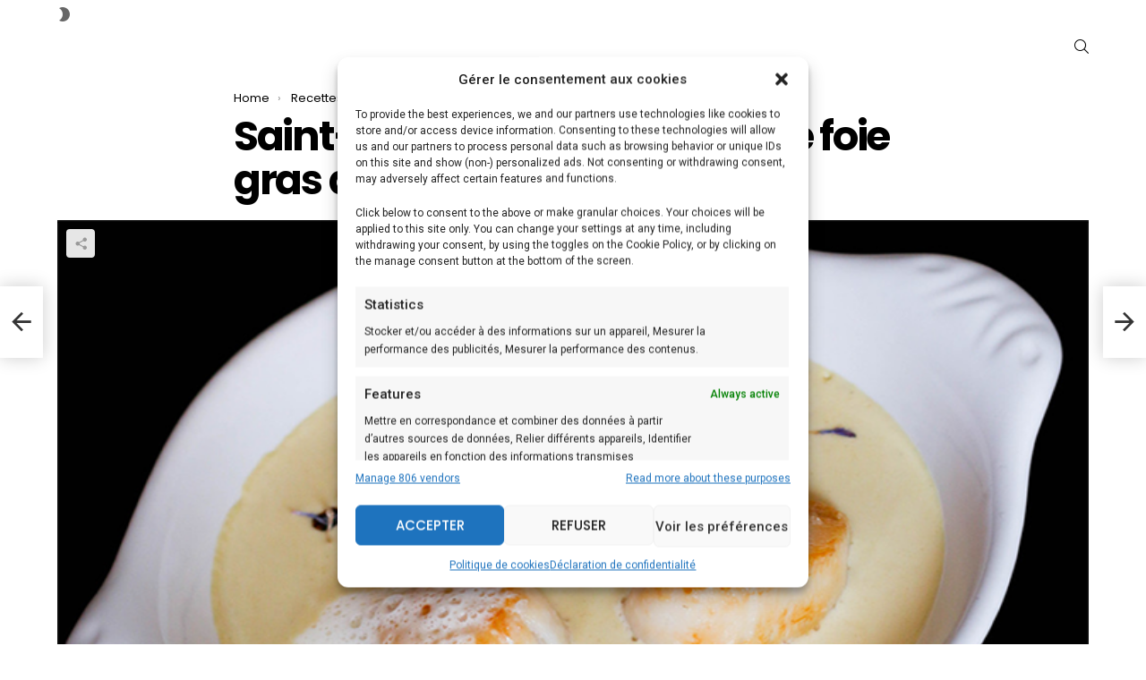

--- FILE ---
content_type: text/html; charset=UTF-8
request_url: https://touslesgouts.com/saint-jacques-poelees-sauce-foie-gras-a-la-truffe-noire/
body_size: 19839
content:
<!DOCTYPE html>
<!--[if IE 8]>
<html class="no-js g1-off-outside lt-ie10 lt-ie9" id="ie8" dir="ltr" lang="fr-FR" prefix="og: https://ogp.me/ns#"><![endif]-->
<!--[if IE 9]>
<html class="no-js g1-off-outside lt-ie10" id="ie9" dir="ltr" lang="fr-FR" prefix="og: https://ogp.me/ns#"><![endif]-->
<!--[if !IE]><!-->
<html class="no-js g1-off-outside" dir="ltr" lang="fr-FR" prefix="og: https://ogp.me/ns#"><!--<![endif]-->
<head>
	<meta charset="UTF-8"/>
	<link rel="profile" href="http://gmpg.org/xfn/11"/>
	<link rel="pingback" href="https://touslesgouts.com/xmlrpc.php"/>

		<style>img:is([sizes="auto" i], [sizes^="auto," i]) { contain-intrinsic-size: 3000px 1500px }</style>
	
		<!-- All in One SEO 4.8.6 - aioseo.com -->
	<meta name="description" content="Que ce soit pour le repas de Noël ou toute autre occasion, étonnez avec cette recette raffinée et festive associant les saveurs de la terre et de la mer. Un plat délicieux, avec peu de matières grasses, à déguster bien chaud, avec un verre de vin blanc ou de vin rouge selon vos goûts et" />
	<meta name="robots" content="max-image-preview:large" />
	<meta name="author" content="touslesgouts"/>
	<link rel="canonical" href="https://touslesgouts.com/saint-jacques-poelees-sauce-foie-gras-a-la-truffe-noire/" />
	<meta name="generator" content="All in One SEO (AIOSEO) 4.8.6" />
		<meta property="og:locale" content="fr_FR" />
		<meta property="og:site_name" content="-" />
		<meta property="og:type" content="article" />
		<meta property="og:title" content="Saint-Jacques poêlées, sauce foie gras à la truffe noire -" />
		<meta property="og:description" content="Que ce soit pour le repas de Noël ou toute autre occasion, étonnez avec cette recette raffinée et festive associant les saveurs de la terre et de la mer. Un plat délicieux, avec peu de matières grasses, à déguster bien chaud, avec un verre de vin blanc ou de vin rouge selon vos goûts et" />
		<meta property="og:url" content="https://touslesgouts.com/saint-jacques-poelees-sauce-foie-gras-a-la-truffe-noire/" />
		<meta property="article:published_time" content="2019-11-28T01:28:41+00:00" />
		<meta property="article:modified_time" content="2020-11-01T22:26:54+00:00" />
		<meta name="twitter:card" content="summary_large_image" />
		<meta name="twitter:title" content="Saint-Jacques poêlées, sauce foie gras à la truffe noire -" />
		<meta name="twitter:description" content="Que ce soit pour le repas de Noël ou toute autre occasion, étonnez avec cette recette raffinée et festive associant les saveurs de la terre et de la mer. Un plat délicieux, avec peu de matières grasses, à déguster bien chaud, avec un verre de vin blanc ou de vin rouge selon vos goûts et" />
		<script type="application/ld+json" class="aioseo-schema">
			{"@context":"https:\/\/schema.org","@graph":[{"@type":"BlogPosting","@id":"https:\/\/touslesgouts.com\/saint-jacques-poelees-sauce-foie-gras-a-la-truffe-noire\/#blogposting","name":"Saint-Jacques po\u00eal\u00e9es, sauce foie gras \u00e0 la truffe noire -","headline":"Saint-Jacques po\u00eal\u00e9es, sauce foie gras \u00e0 la truffe noire","author":{"@id":"https:\/\/touslesgouts.com\/author\/touslesgouts\/#author"},"publisher":{"@id":"https:\/\/touslesgouts.com\/#organization"},"image":{"@type":"ImageObject","url":"https:\/\/touslesgouts.com\/wp-content\/uploads\/2019\/11\/Saint-Jacques-poelees-sauce-foie-gras-a-la-truffe-noire.png","width":728,"height":450,"caption":"Saint-Jacques po\u00eal\u00e9es, sauce foie gras \u00e0 la truffe noire"},"datePublished":"2019-11-28T01:28:41+00:00","dateModified":"2020-11-01T22:26:54+00:00","inLanguage":"fr-FR","mainEntityOfPage":{"@id":"https:\/\/touslesgouts.com\/saint-jacques-poelees-sauce-foie-gras-a-la-truffe-noire\/#webpage"},"isPartOf":{"@id":"https:\/\/touslesgouts.com\/saint-jacques-poelees-sauce-foie-gras-a-la-truffe-noire\/#webpage"},"articleSection":"Plats, Recettes aux fruits de mer, Recettes aux Saint-Jacques, Recettes de no\u00ebl"},{"@type":"BreadcrumbList","@id":"https:\/\/touslesgouts.com\/saint-jacques-poelees-sauce-foie-gras-a-la-truffe-noire\/#breadcrumblist","itemListElement":[{"@type":"ListItem","@id":"https:\/\/touslesgouts.com#listItem","position":1,"name":"Home","item":"https:\/\/touslesgouts.com","nextItem":{"@type":"ListItem","@id":"https:\/\/touslesgouts.com\/category\/nos-meilleures-recettes-livre-1\/#listItem","name":"Nos meilleures recettes : Livre 1"}},{"@type":"ListItem","@id":"https:\/\/touslesgouts.com\/category\/nos-meilleures-recettes-livre-1\/#listItem","position":2,"name":"Nos meilleures recettes : Livre 1","item":"https:\/\/touslesgouts.com\/category\/nos-meilleures-recettes-livre-1\/","nextItem":{"@type":"ListItem","@id":"https:\/\/touslesgouts.com\/category\/nos-meilleures-recettes-livre-1\/plats\/#listItem","name":"Plats"},"previousItem":{"@type":"ListItem","@id":"https:\/\/touslesgouts.com#listItem","name":"Home"}},{"@type":"ListItem","@id":"https:\/\/touslesgouts.com\/category\/nos-meilleures-recettes-livre-1\/plats\/#listItem","position":3,"name":"Plats","item":"https:\/\/touslesgouts.com\/category\/nos-meilleures-recettes-livre-1\/plats\/","nextItem":{"@type":"ListItem","@id":"https:\/\/touslesgouts.com\/saint-jacques-poelees-sauce-foie-gras-a-la-truffe-noire\/#listItem","name":"Saint-Jacques po\u00eal\u00e9es, sauce foie gras \u00e0 la truffe noire"},"previousItem":{"@type":"ListItem","@id":"https:\/\/touslesgouts.com\/category\/nos-meilleures-recettes-livre-1\/#listItem","name":"Nos meilleures recettes : Livre 1"}},{"@type":"ListItem","@id":"https:\/\/touslesgouts.com\/saint-jacques-poelees-sauce-foie-gras-a-la-truffe-noire\/#listItem","position":4,"name":"Saint-Jacques po\u00eal\u00e9es, sauce foie gras \u00e0 la truffe noire","previousItem":{"@type":"ListItem","@id":"https:\/\/touslesgouts.com\/category\/nos-meilleures-recettes-livre-1\/plats\/#listItem","name":"Plats"}}]},{"@type":"Organization","@id":"https:\/\/touslesgouts.com\/#organization","url":"https:\/\/touslesgouts.com\/"},{"@type":"Person","@id":"https:\/\/touslesgouts.com\/author\/touslesgouts\/#author","url":"https:\/\/touslesgouts.com\/author\/touslesgouts\/","name":"touslesgouts","image":{"@type":"ImageObject","@id":"https:\/\/touslesgouts.com\/saint-jacques-poelees-sauce-foie-gras-a-la-truffe-noire\/#authorImage","url":"https:\/\/secure.gravatar.com\/avatar\/e5ce96c0bb1c5f3674dd1c4ecca49252d27d6009b780cec61378378336e863f3?s=96&d=mm&r=g","width":96,"height":96,"caption":"touslesgouts"}},{"@type":"WebPage","@id":"https:\/\/touslesgouts.com\/saint-jacques-poelees-sauce-foie-gras-a-la-truffe-noire\/#webpage","url":"https:\/\/touslesgouts.com\/saint-jacques-poelees-sauce-foie-gras-a-la-truffe-noire\/","name":"Saint-Jacques po\u00eal\u00e9es, sauce foie gras \u00e0 la truffe noire -","description":"Que ce soit pour le repas de No\u00ebl ou toute autre occasion, \u00e9tonnez avec cette recette raffin\u00e9e et festive associant les saveurs de la terre et de la mer. Un plat d\u00e9licieux, avec peu de mati\u00e8res grasses, \u00e0 d\u00e9guster bien chaud, avec un verre de vin blanc ou de vin rouge selon vos go\u00fbts et","inLanguage":"fr-FR","isPartOf":{"@id":"https:\/\/touslesgouts.com\/#website"},"breadcrumb":{"@id":"https:\/\/touslesgouts.com\/saint-jacques-poelees-sauce-foie-gras-a-la-truffe-noire\/#breadcrumblist"},"author":{"@id":"https:\/\/touslesgouts.com\/author\/touslesgouts\/#author"},"creator":{"@id":"https:\/\/touslesgouts.com\/author\/touslesgouts\/#author"},"image":{"@type":"ImageObject","url":"https:\/\/touslesgouts.com\/wp-content\/uploads\/2019\/11\/Saint-Jacques-poelees-sauce-foie-gras-a-la-truffe-noire.png","@id":"https:\/\/touslesgouts.com\/saint-jacques-poelees-sauce-foie-gras-a-la-truffe-noire\/#mainImage","width":728,"height":450,"caption":"Saint-Jacques po\u00eal\u00e9es, sauce foie gras \u00e0 la truffe noire"},"primaryImageOfPage":{"@id":"https:\/\/touslesgouts.com\/saint-jacques-poelees-sauce-foie-gras-a-la-truffe-noire\/#mainImage"},"datePublished":"2019-11-28T01:28:41+00:00","dateModified":"2020-11-01T22:26:54+00:00"},{"@type":"WebSite","@id":"https:\/\/touslesgouts.com\/#website","url":"https:\/\/touslesgouts.com\/","inLanguage":"fr-FR","publisher":{"@id":"https:\/\/touslesgouts.com\/#organization"}}]}
		</script>
		<!-- All in One SEO -->


<meta name="viewport" content="initial-scale=1.0, minimum-scale=1.0, height=device-height, width=device-width" />

	<!-- This site is optimized with the Yoast SEO plugin v26.4 - https://yoast.com/wordpress/plugins/seo/ -->
	<title>Saint-Jacques poêlées, sauce foie gras à la truffe noire -</title>
	<link rel="canonical" href="https://touslesgouts.com/saint-jacques-poelees-sauce-foie-gras-a-la-truffe-noire/" />
	<meta property="og:locale" content="fr_FR" />
	<meta property="og:type" content="article" />
	<meta property="og:title" content="Saint-Jacques poêlées, sauce foie gras à la truffe noire" />
	<meta property="og:description" content="FacebookXQue ce soit pour le repas de Noël ou toute autre occasion, étonnez avec cette recette raffinée et festive associant les saveurs de la terre et de la mer. Un plat délicieux, avec peu de matières grasses, à déguster bien chaud, avec un verre de vin blanc ou de vin rouge selon vos goûts et [&hellip;] More" />
	<meta property="og:url" content="https://touslesgouts.com/saint-jacques-poelees-sauce-foie-gras-a-la-truffe-noire/" />
	<meta property="article:published_time" content="2019-11-28T01:28:41+00:00" />
	<meta property="article:modified_time" content="2020-11-01T22:26:54+00:00" />
	<meta property="og:image" content="https://touslesgouts.com/wp-content/uploads/2019/11/Saint-Jacques-poelees-sauce-foie-gras-a-la-truffe-noire.png" />
	<meta property="og:image:width" content="728" />
	<meta property="og:image:height" content="450" />
	<meta property="og:image:type" content="image/png" />
	<meta name="author" content="touslesgouts" />
	<meta name="twitter:card" content="summary_large_image" />
	<meta name="twitter:label1" content="Écrit par" />
	<meta name="twitter:data1" content="touslesgouts" />
	<meta name="twitter:label2" content="Durée de lecture estimée" />
	<meta name="twitter:data2" content="2 minutes" />
	<script type="application/ld+json" class="yoast-schema-graph">{"@context":"https://schema.org","@graph":[{"@type":"Article","@id":"https://touslesgouts.com/saint-jacques-poelees-sauce-foie-gras-a-la-truffe-noire/#article","isPartOf":{"@id":"https://touslesgouts.com/saint-jacques-poelees-sauce-foie-gras-a-la-truffe-noire/"},"author":{"name":"touslesgouts","@id":"https://touslesgouts.com/#/schema/person/23758b0c6381b1f29414a55c13408eef"},"headline":"Saint-Jacques poêlées, sauce foie gras à la truffe noire","datePublished":"2019-11-28T01:28:41+00:00","dateModified":"2020-11-01T22:26:54+00:00","mainEntityOfPage":{"@id":"https://touslesgouts.com/saint-jacques-poelees-sauce-foie-gras-a-la-truffe-noire/"},"wordCount":441,"publisher":{"@id":"https://touslesgouts.com/#/schema/person/23758b0c6381b1f29414a55c13408eef"},"image":{"@id":"https://touslesgouts.com/saint-jacques-poelees-sauce-foie-gras-a-la-truffe-noire/#primaryimage"},"thumbnailUrl":"https://touslesgouts.com/wp-content/uploads/2019/11/Saint-Jacques-poelees-sauce-foie-gras-a-la-truffe-noire.png","articleSection":["Plats","Recettes aux fruits de mer","Recettes aux Saint-Jacques","Recettes de noël"],"inLanguage":"fr-FR"},{"@type":"WebPage","@id":"https://touslesgouts.com/saint-jacques-poelees-sauce-foie-gras-a-la-truffe-noire/","url":"https://touslesgouts.com/saint-jacques-poelees-sauce-foie-gras-a-la-truffe-noire/","name":"Saint-Jacques poêlées, sauce foie gras à la truffe noire","isPartOf":{"@id":"https://touslesgouts.com/#website"},"primaryImageOfPage":{"@id":"https://touslesgouts.com/saint-jacques-poelees-sauce-foie-gras-a-la-truffe-noire/#primaryimage"},"image":{"@id":"https://touslesgouts.com/saint-jacques-poelees-sauce-foie-gras-a-la-truffe-noire/#primaryimage"},"thumbnailUrl":"https://touslesgouts.com/wp-content/uploads/2019/11/Saint-Jacques-poelees-sauce-foie-gras-a-la-truffe-noire.png","datePublished":"2019-11-28T01:28:41+00:00","dateModified":"2020-11-01T22:26:54+00:00","breadcrumb":{"@id":"https://touslesgouts.com/saint-jacques-poelees-sauce-foie-gras-a-la-truffe-noire/#breadcrumb"},"inLanguage":"fr-FR","potentialAction":[{"@type":"ReadAction","target":["https://touslesgouts.com/saint-jacques-poelees-sauce-foie-gras-a-la-truffe-noire/"]}]},{"@type":"ImageObject","inLanguage":"fr-FR","@id":"https://touslesgouts.com/saint-jacques-poelees-sauce-foie-gras-a-la-truffe-noire/#primaryimage","url":"https://touslesgouts.com/wp-content/uploads/2019/11/Saint-Jacques-poelees-sauce-foie-gras-a-la-truffe-noire.png","contentUrl":"https://touslesgouts.com/wp-content/uploads/2019/11/Saint-Jacques-poelees-sauce-foie-gras-a-la-truffe-noire.png","width":728,"height":450,"caption":"Saint-Jacques poêlées, sauce foie gras à la truffe noire"},{"@type":"BreadcrumbList","@id":"https://touslesgouts.com/saint-jacques-poelees-sauce-foie-gras-a-la-truffe-noire/#breadcrumb","itemListElement":[{"@type":"ListItem","position":1,"name":"Accueil","item":"https://touslesgouts.com/"},{"@type":"ListItem","position":2,"name":"Saint-Jacques poêlées, sauce foie gras à la truffe noire"}]},{"@type":"WebSite","@id":"https://touslesgouts.com/#website","url":"https://touslesgouts.com/","name":"","description":"","publisher":{"@id":"https://touslesgouts.com/#/schema/person/23758b0c6381b1f29414a55c13408eef"},"potentialAction":[{"@type":"SearchAction","target":{"@type":"EntryPoint","urlTemplate":"https://touslesgouts.com/?s={search_term_string}"},"query-input":{"@type":"PropertyValueSpecification","valueRequired":true,"valueName":"search_term_string"}}],"inLanguage":"fr-FR"},{"@type":["Person","Organization"],"@id":"https://touslesgouts.com/#/schema/person/23758b0c6381b1f29414a55c13408eef","name":"touslesgouts","image":{"@type":"ImageObject","inLanguage":"fr-FR","@id":"https://touslesgouts.com/#/schema/person/image/","url":"https://secure.gravatar.com/avatar/e5ce96c0bb1c5f3674dd1c4ecca49252d27d6009b780cec61378378336e863f3?s=96&d=mm&r=g","contentUrl":"https://secure.gravatar.com/avatar/e5ce96c0bb1c5f3674dd1c4ecca49252d27d6009b780cec61378378336e863f3?s=96&d=mm&r=g","caption":"touslesgouts"},"logo":{"@id":"https://touslesgouts.com/#/schema/person/image/"},"sameAs":["http://touslesgouts.com"],"url":"https://touslesgouts.com/author/touslesgouts/"}]}</script>
	<!-- / Yoast SEO plugin. -->


<link rel='dns-prefetch' href='//www.googletagmanager.com' />
<link rel='dns-prefetch' href='//fonts.googleapis.com' />
<link rel='preconnect' href='https://fonts.gstatic.com' />
<link rel="alternate" type="application/rss+xml" title=" &raquo; Flux" href="https://touslesgouts.com/feed/" />
<script type="text/javascript" id="wpp-js" src="https://touslesgouts.com/wp-content/plugins/wordpress-popular-posts/assets/js/wpp.min.js?ver=7.3.6" data-sampling="0" data-sampling-rate="100" data-api-url="https://touslesgouts.com/wp-json/wordpress-popular-posts" data-post-id="14817" data-token="4ccc8740d2" data-lang="0" data-debug="0"></script>
<script type="text/javascript">
/* <![CDATA[ */
window._wpemojiSettings = {"baseUrl":"https:\/\/s.w.org\/images\/core\/emoji\/16.0.1\/72x72\/","ext":".png","svgUrl":"https:\/\/s.w.org\/images\/core\/emoji\/16.0.1\/svg\/","svgExt":".svg","source":{"concatemoji":"https:\/\/touslesgouts.com\/wp-includes\/js\/wp-emoji-release.min.js?ver=6.8.3"}};
/*! This file is auto-generated */
!function(s,n){var o,i,e;function c(e){try{var t={supportTests:e,timestamp:(new Date).valueOf()};sessionStorage.setItem(o,JSON.stringify(t))}catch(e){}}function p(e,t,n){e.clearRect(0,0,e.canvas.width,e.canvas.height),e.fillText(t,0,0);var t=new Uint32Array(e.getImageData(0,0,e.canvas.width,e.canvas.height).data),a=(e.clearRect(0,0,e.canvas.width,e.canvas.height),e.fillText(n,0,0),new Uint32Array(e.getImageData(0,0,e.canvas.width,e.canvas.height).data));return t.every(function(e,t){return e===a[t]})}function u(e,t){e.clearRect(0,0,e.canvas.width,e.canvas.height),e.fillText(t,0,0);for(var n=e.getImageData(16,16,1,1),a=0;a<n.data.length;a++)if(0!==n.data[a])return!1;return!0}function f(e,t,n,a){switch(t){case"flag":return n(e,"\ud83c\udff3\ufe0f\u200d\u26a7\ufe0f","\ud83c\udff3\ufe0f\u200b\u26a7\ufe0f")?!1:!n(e,"\ud83c\udde8\ud83c\uddf6","\ud83c\udde8\u200b\ud83c\uddf6")&&!n(e,"\ud83c\udff4\udb40\udc67\udb40\udc62\udb40\udc65\udb40\udc6e\udb40\udc67\udb40\udc7f","\ud83c\udff4\u200b\udb40\udc67\u200b\udb40\udc62\u200b\udb40\udc65\u200b\udb40\udc6e\u200b\udb40\udc67\u200b\udb40\udc7f");case"emoji":return!a(e,"\ud83e\udedf")}return!1}function g(e,t,n,a){var r="undefined"!=typeof WorkerGlobalScope&&self instanceof WorkerGlobalScope?new OffscreenCanvas(300,150):s.createElement("canvas"),o=r.getContext("2d",{willReadFrequently:!0}),i=(o.textBaseline="top",o.font="600 32px Arial",{});return e.forEach(function(e){i[e]=t(o,e,n,a)}),i}function t(e){var t=s.createElement("script");t.src=e,t.defer=!0,s.head.appendChild(t)}"undefined"!=typeof Promise&&(o="wpEmojiSettingsSupports",i=["flag","emoji"],n.supports={everything:!0,everythingExceptFlag:!0},e=new Promise(function(e){s.addEventListener("DOMContentLoaded",e,{once:!0})}),new Promise(function(t){var n=function(){try{var e=JSON.parse(sessionStorage.getItem(o));if("object"==typeof e&&"number"==typeof e.timestamp&&(new Date).valueOf()<e.timestamp+604800&&"object"==typeof e.supportTests)return e.supportTests}catch(e){}return null}();if(!n){if("undefined"!=typeof Worker&&"undefined"!=typeof OffscreenCanvas&&"undefined"!=typeof URL&&URL.createObjectURL&&"undefined"!=typeof Blob)try{var e="postMessage("+g.toString()+"("+[JSON.stringify(i),f.toString(),p.toString(),u.toString()].join(",")+"));",a=new Blob([e],{type:"text/javascript"}),r=new Worker(URL.createObjectURL(a),{name:"wpTestEmojiSupports"});return void(r.onmessage=function(e){c(n=e.data),r.terminate(),t(n)})}catch(e){}c(n=g(i,f,p,u))}t(n)}).then(function(e){for(var t in e)n.supports[t]=e[t],n.supports.everything=n.supports.everything&&n.supports[t],"flag"!==t&&(n.supports.everythingExceptFlag=n.supports.everythingExceptFlag&&n.supports[t]);n.supports.everythingExceptFlag=n.supports.everythingExceptFlag&&!n.supports.flag,n.DOMReady=!1,n.readyCallback=function(){n.DOMReady=!0}}).then(function(){return e}).then(function(){var e;n.supports.everything||(n.readyCallback(),(e=n.source||{}).concatemoji?t(e.concatemoji):e.wpemoji&&e.twemoji&&(t(e.twemoji),t(e.wpemoji)))}))}((window,document),window._wpemojiSettings);
/* ]]> */
</script>
<style id='wp-emoji-styles-inline-css' type='text/css'>

	img.wp-smiley, img.emoji {
		display: inline !important;
		border: none !important;
		box-shadow: none !important;
		height: 1em !important;
		width: 1em !important;
		margin: 0 0.07em !important;
		vertical-align: -0.1em !important;
		background: none !important;
		padding: 0 !important;
	}
</style>
<style id='classic-theme-styles-inline-css' type='text/css'>
/*! This file is auto-generated */
.wp-block-button__link{color:#fff;background-color:#32373c;border-radius:9999px;box-shadow:none;text-decoration:none;padding:calc(.667em + 2px) calc(1.333em + 2px);font-size:1.125em}.wp-block-file__button{background:#32373c;color:#fff;text-decoration:none}
</style>
<style id='global-styles-inline-css' type='text/css'>
:root{--wp--preset--aspect-ratio--square: 1;--wp--preset--aspect-ratio--4-3: 4/3;--wp--preset--aspect-ratio--3-4: 3/4;--wp--preset--aspect-ratio--3-2: 3/2;--wp--preset--aspect-ratio--2-3: 2/3;--wp--preset--aspect-ratio--16-9: 16/9;--wp--preset--aspect-ratio--9-16: 9/16;--wp--preset--color--black: #000000;--wp--preset--color--cyan-bluish-gray: #abb8c3;--wp--preset--color--white: #ffffff;--wp--preset--color--pale-pink: #f78da7;--wp--preset--color--vivid-red: #cf2e2e;--wp--preset--color--luminous-vivid-orange: #ff6900;--wp--preset--color--luminous-vivid-amber: #fcb900;--wp--preset--color--light-green-cyan: #7bdcb5;--wp--preset--color--vivid-green-cyan: #00d084;--wp--preset--color--pale-cyan-blue: #8ed1fc;--wp--preset--color--vivid-cyan-blue: #0693e3;--wp--preset--color--vivid-purple: #9b51e0;--wp--preset--gradient--vivid-cyan-blue-to-vivid-purple: linear-gradient(135deg,rgba(6,147,227,1) 0%,rgb(155,81,224) 100%);--wp--preset--gradient--light-green-cyan-to-vivid-green-cyan: linear-gradient(135deg,rgb(122,220,180) 0%,rgb(0,208,130) 100%);--wp--preset--gradient--luminous-vivid-amber-to-luminous-vivid-orange: linear-gradient(135deg,rgba(252,185,0,1) 0%,rgba(255,105,0,1) 100%);--wp--preset--gradient--luminous-vivid-orange-to-vivid-red: linear-gradient(135deg,rgba(255,105,0,1) 0%,rgb(207,46,46) 100%);--wp--preset--gradient--very-light-gray-to-cyan-bluish-gray: linear-gradient(135deg,rgb(238,238,238) 0%,rgb(169,184,195) 100%);--wp--preset--gradient--cool-to-warm-spectrum: linear-gradient(135deg,rgb(74,234,220) 0%,rgb(151,120,209) 20%,rgb(207,42,186) 40%,rgb(238,44,130) 60%,rgb(251,105,98) 80%,rgb(254,248,76) 100%);--wp--preset--gradient--blush-light-purple: linear-gradient(135deg,rgb(255,206,236) 0%,rgb(152,150,240) 100%);--wp--preset--gradient--blush-bordeaux: linear-gradient(135deg,rgb(254,205,165) 0%,rgb(254,45,45) 50%,rgb(107,0,62) 100%);--wp--preset--gradient--luminous-dusk: linear-gradient(135deg,rgb(255,203,112) 0%,rgb(199,81,192) 50%,rgb(65,88,208) 100%);--wp--preset--gradient--pale-ocean: linear-gradient(135deg,rgb(255,245,203) 0%,rgb(182,227,212) 50%,rgb(51,167,181) 100%);--wp--preset--gradient--electric-grass: linear-gradient(135deg,rgb(202,248,128) 0%,rgb(113,206,126) 100%);--wp--preset--gradient--midnight: linear-gradient(135deg,rgb(2,3,129) 0%,rgb(40,116,252) 100%);--wp--preset--font-size--small: 13px;--wp--preset--font-size--medium: 20px;--wp--preset--font-size--large: 36px;--wp--preset--font-size--x-large: 42px;--wp--preset--spacing--20: 0.44rem;--wp--preset--spacing--30: 0.67rem;--wp--preset--spacing--40: 1rem;--wp--preset--spacing--50: 1.5rem;--wp--preset--spacing--60: 2.25rem;--wp--preset--spacing--70: 3.38rem;--wp--preset--spacing--80: 5.06rem;--wp--preset--shadow--natural: 6px 6px 9px rgba(0, 0, 0, 0.2);--wp--preset--shadow--deep: 12px 12px 50px rgba(0, 0, 0, 0.4);--wp--preset--shadow--sharp: 6px 6px 0px rgba(0, 0, 0, 0.2);--wp--preset--shadow--outlined: 6px 6px 0px -3px rgba(255, 255, 255, 1), 6px 6px rgba(0, 0, 0, 1);--wp--preset--shadow--crisp: 6px 6px 0px rgba(0, 0, 0, 1);}:where(.is-layout-flex){gap: 0.5em;}:where(.is-layout-grid){gap: 0.5em;}body .is-layout-flex{display: flex;}.is-layout-flex{flex-wrap: wrap;align-items: center;}.is-layout-flex > :is(*, div){margin: 0;}body .is-layout-grid{display: grid;}.is-layout-grid > :is(*, div){margin: 0;}:where(.wp-block-columns.is-layout-flex){gap: 2em;}:where(.wp-block-columns.is-layout-grid){gap: 2em;}:where(.wp-block-post-template.is-layout-flex){gap: 1.25em;}:where(.wp-block-post-template.is-layout-grid){gap: 1.25em;}.has-black-color{color: var(--wp--preset--color--black) !important;}.has-cyan-bluish-gray-color{color: var(--wp--preset--color--cyan-bluish-gray) !important;}.has-white-color{color: var(--wp--preset--color--white) !important;}.has-pale-pink-color{color: var(--wp--preset--color--pale-pink) !important;}.has-vivid-red-color{color: var(--wp--preset--color--vivid-red) !important;}.has-luminous-vivid-orange-color{color: var(--wp--preset--color--luminous-vivid-orange) !important;}.has-luminous-vivid-amber-color{color: var(--wp--preset--color--luminous-vivid-amber) !important;}.has-light-green-cyan-color{color: var(--wp--preset--color--light-green-cyan) !important;}.has-vivid-green-cyan-color{color: var(--wp--preset--color--vivid-green-cyan) !important;}.has-pale-cyan-blue-color{color: var(--wp--preset--color--pale-cyan-blue) !important;}.has-vivid-cyan-blue-color{color: var(--wp--preset--color--vivid-cyan-blue) !important;}.has-vivid-purple-color{color: var(--wp--preset--color--vivid-purple) !important;}.has-black-background-color{background-color: var(--wp--preset--color--black) !important;}.has-cyan-bluish-gray-background-color{background-color: var(--wp--preset--color--cyan-bluish-gray) !important;}.has-white-background-color{background-color: var(--wp--preset--color--white) !important;}.has-pale-pink-background-color{background-color: var(--wp--preset--color--pale-pink) !important;}.has-vivid-red-background-color{background-color: var(--wp--preset--color--vivid-red) !important;}.has-luminous-vivid-orange-background-color{background-color: var(--wp--preset--color--luminous-vivid-orange) !important;}.has-luminous-vivid-amber-background-color{background-color: var(--wp--preset--color--luminous-vivid-amber) !important;}.has-light-green-cyan-background-color{background-color: var(--wp--preset--color--light-green-cyan) !important;}.has-vivid-green-cyan-background-color{background-color: var(--wp--preset--color--vivid-green-cyan) !important;}.has-pale-cyan-blue-background-color{background-color: var(--wp--preset--color--pale-cyan-blue) !important;}.has-vivid-cyan-blue-background-color{background-color: var(--wp--preset--color--vivid-cyan-blue) !important;}.has-vivid-purple-background-color{background-color: var(--wp--preset--color--vivid-purple) !important;}.has-black-border-color{border-color: var(--wp--preset--color--black) !important;}.has-cyan-bluish-gray-border-color{border-color: var(--wp--preset--color--cyan-bluish-gray) !important;}.has-white-border-color{border-color: var(--wp--preset--color--white) !important;}.has-pale-pink-border-color{border-color: var(--wp--preset--color--pale-pink) !important;}.has-vivid-red-border-color{border-color: var(--wp--preset--color--vivid-red) !important;}.has-luminous-vivid-orange-border-color{border-color: var(--wp--preset--color--luminous-vivid-orange) !important;}.has-luminous-vivid-amber-border-color{border-color: var(--wp--preset--color--luminous-vivid-amber) !important;}.has-light-green-cyan-border-color{border-color: var(--wp--preset--color--light-green-cyan) !important;}.has-vivid-green-cyan-border-color{border-color: var(--wp--preset--color--vivid-green-cyan) !important;}.has-pale-cyan-blue-border-color{border-color: var(--wp--preset--color--pale-cyan-blue) !important;}.has-vivid-cyan-blue-border-color{border-color: var(--wp--preset--color--vivid-cyan-blue) !important;}.has-vivid-purple-border-color{border-color: var(--wp--preset--color--vivid-purple) !important;}.has-vivid-cyan-blue-to-vivid-purple-gradient-background{background: var(--wp--preset--gradient--vivid-cyan-blue-to-vivid-purple) !important;}.has-light-green-cyan-to-vivid-green-cyan-gradient-background{background: var(--wp--preset--gradient--light-green-cyan-to-vivid-green-cyan) !important;}.has-luminous-vivid-amber-to-luminous-vivid-orange-gradient-background{background: var(--wp--preset--gradient--luminous-vivid-amber-to-luminous-vivid-orange) !important;}.has-luminous-vivid-orange-to-vivid-red-gradient-background{background: var(--wp--preset--gradient--luminous-vivid-orange-to-vivid-red) !important;}.has-very-light-gray-to-cyan-bluish-gray-gradient-background{background: var(--wp--preset--gradient--very-light-gray-to-cyan-bluish-gray) !important;}.has-cool-to-warm-spectrum-gradient-background{background: var(--wp--preset--gradient--cool-to-warm-spectrum) !important;}.has-blush-light-purple-gradient-background{background: var(--wp--preset--gradient--blush-light-purple) !important;}.has-blush-bordeaux-gradient-background{background: var(--wp--preset--gradient--blush-bordeaux) !important;}.has-luminous-dusk-gradient-background{background: var(--wp--preset--gradient--luminous-dusk) !important;}.has-pale-ocean-gradient-background{background: var(--wp--preset--gradient--pale-ocean) !important;}.has-electric-grass-gradient-background{background: var(--wp--preset--gradient--electric-grass) !important;}.has-midnight-gradient-background{background: var(--wp--preset--gradient--midnight) !important;}.has-small-font-size{font-size: var(--wp--preset--font-size--small) !important;}.has-medium-font-size{font-size: var(--wp--preset--font-size--medium) !important;}.has-large-font-size{font-size: var(--wp--preset--font-size--large) !important;}.has-x-large-font-size{font-size: var(--wp--preset--font-size--x-large) !important;}
:where(.wp-block-post-template.is-layout-flex){gap: 1.25em;}:where(.wp-block-post-template.is-layout-grid){gap: 1.25em;}
:where(.wp-block-columns.is-layout-flex){gap: 2em;}:where(.wp-block-columns.is-layout-grid){gap: 2em;}
:root :where(.wp-block-pullquote){font-size: 1.5em;line-height: 1.6;}
</style>
<link rel='stylesheet' id='contact-form-7-css' href='https://touslesgouts.com/wp-content/plugins/contact-form-7/includes/css/styles.css?ver=6.1.3' type='text/css' media='all' />
<link rel='stylesheet' id='mks_shortcodes_fntawsm_css-css' href='https://touslesgouts.com/wp-content/plugins/meks-flexible-shortcodes/css/font-awesome/css/font-awesome.min.css?ver=1.3.8' type='text/css' media='screen' />
<link rel='stylesheet' id='mks_shortcodes_simple_line_icons-css' href='https://touslesgouts.com/wp-content/plugins/meks-flexible-shortcodes/css/simple-line/simple-line-icons.css?ver=1.3.8' type='text/css' media='screen' />
<link rel='stylesheet' id='mks_shortcodes_css-css' href='https://touslesgouts.com/wp-content/plugins/meks-flexible-shortcodes/css/style.css?ver=1.3.8' type='text/css' media='screen' />
<link rel='stylesheet' id='cmplz-general-css' href='https://touslesgouts.com/wp-content/plugins/complianz-gdpr-premium/assets/css/cookieblocker.min.css?ver=1712801479' type='text/css' media='all' />
<link rel='stylesheet' id='wordpress-popular-posts-css-css' href='https://touslesgouts.com/wp-content/plugins/wordpress-popular-posts/assets/css/wpp.css?ver=7.3.6' type='text/css' media='all' />
<link rel='stylesheet' id='g1-main-css' href='https://touslesgouts.com/wp-content/themes/bimber/css/9.2.5/styles/minimal/all-light.min.css?ver=9.2.5' type='text/css' media='all' />
<link rel='stylesheet' id='bimber-single-css' href='https://touslesgouts.com/wp-content/themes/bimber/css/9.2.5/styles/minimal/single-light.min.css?ver=9.2.5' type='text/css' media='all' />
<link rel='stylesheet' id='bimber-comments-css' href='https://touslesgouts.com/wp-content/themes/bimber/css/9.2.5/styles/minimal/comments-light.min.css?ver=9.2.5' type='text/css' media='all' />
<link crossorigin="anonymous" rel='stylesheet' id='bimber-google-fonts-css' href='//fonts.googleapis.com/css?family=Roboto%3A400%2C300%2C500%2C600%2C700%2C900%7CPoppins%3A400%2C300%2C500%2C600%2C700&#038;subset=latin%2Clatin-ext&#038;display=swap&#038;ver=9.2.5' type='text/css' media='all' />
<link rel='stylesheet' id='bimber-dynamic-style-css' href='https://touslesgouts.com/wp-content/uploads/dynamic-style-1730482674.css' type='text/css' media='all' />
<link rel='stylesheet' id='meks-ads-widget-css' href='https://touslesgouts.com/wp-content/plugins/meks-easy-ads-widget/css/style.css?ver=2.0.9' type='text/css' media='all' />
<link rel='stylesheet' id='meks_instagram-widget-styles-css' href='https://touslesgouts.com/wp-content/plugins/meks-easy-instagram-widget/css/widget.css?ver=6.8.3' type='text/css' media='all' />
<link rel='stylesheet' id='meks-flickr-widget-css' href='https://touslesgouts.com/wp-content/plugins/meks-simple-flickr-widget/css/style.css?ver=1.3' type='text/css' media='all' />
<link rel='stylesheet' id='meks-author-widget-css' href='https://touslesgouts.com/wp-content/plugins/meks-smart-author-widget/css/style.css?ver=1.1.5' type='text/css' media='all' />
<link rel='stylesheet' id='meks-social-widget-css' href='https://touslesgouts.com/wp-content/plugins/meks-smart-social-widget/css/style.css?ver=1.6.5' type='text/css' media='all' />
<link rel='stylesheet' id='meks-themeforest-widget-css' href='https://touslesgouts.com/wp-content/plugins/meks-themeforest-smart-widget/css/style.css?ver=1.6' type='text/css' media='all' />
<link rel='stylesheet' id='meks_ess-main-css' href='https://touslesgouts.com/wp-content/plugins/meks-easy-social-share/assets/css/main.css?ver=1.3' type='text/css' media='all' />
<link rel='stylesheet' id='wp_review-style-css' href='https://touslesgouts.com/wp-content/plugins/wp-review/public/css/wp-review.css?ver=5.3.5' type='text/css' media='all' />
<link rel='stylesheet' id='bimber-mashshare-css' href='https://touslesgouts.com/wp-content/themes/bimber/css/9.2.5/styles/minimal/mashshare-light.min.css?ver=9.2.5' type='text/css' media='all' />
<script type="text/javascript" src="https://touslesgouts.com/wp-content/plugins/complianz-gdpr-premium/pro/tcf-stub/build/index.js?ver=1712801478" id="cmplz-tcf-stub-js"></script>
<script type="text/javascript" src="https://touslesgouts.com/wp-includes/js/jquery/jquery.min.js?ver=3.7.1" id="jquery-core-js"></script>
<script type="text/javascript" src="https://touslesgouts.com/wp-includes/js/jquery/jquery-migrate.min.js?ver=3.4.1" id="jquery-migrate-js"></script>
<script type="text/javascript" id="cmplz-tcf-js-extra">
/* <![CDATA[ */
var cmplz_tcf = {"cmp_url":"https:\/\/touslesgouts.com\/wp-content\/uploads\/complianz\/","retention_string":"Retention in days","undeclared_string":"Not declared","isServiceSpecific":"1","excludedVendors":{"15":15,"66":66,"119":119,"139":139,"141":141,"174":174,"192":192,"262":262,"375":375,"377":377,"387":387,"427":427,"435":435,"512":512,"527":527,"569":569,"581":581,"587":587,"626":626,"644":644,"667":667,"713":713,"733":733,"736":736,"748":748,"776":776,"806":806,"822":822,"836":836,"856":856,"879":879,"882":882,"888":888,"909":909,"970":970,"986":986,"1015":1015,"1018":1018,"1022":1022,"1039":1039,"1078":1078,"1079":1079,"1094":1094,"1149":1149,"1156":1156,"1167":1167,"1173":1173,"1199":1199,"1211":1211,"1216":1216,"1252":1252,"1263":1263,"1294":1294,"1298":1298,"1305":1305,"1342":1342,"1343":1343,"1355":1355,"1365":1365,"1366":1366,"1368":1368,"1371":1371,"1373":1373,"1391":1391,"1405":1405,"1418":1418,"1423":1423,"1425":1425,"1440":1440,"1442":1442,"1482":1482,"1492":1492,"1496":1496,"1503":1503},"purposes":[1,2,3,4,5,6,7,8,1],"specialPurposes":[1,2],"features":[1,2,3],"specialFeatures":[],"publisherCountryCode":"FR","lspact":"N","ccpa_applies":"","ac_mode":"1","debug":"","prefix":"cmplz_"};
/* ]]> */
</script>
<script defer type="text/javascript" src="https://touslesgouts.com/wp-content/plugins/complianz-gdpr-premium/pro/tcf/build/index.js?ver=b8888b9719ba4647fd91" id="cmplz-tcf-js"></script>
<script type="text/javascript" src="https://touslesgouts.com/wp-content/themes/bimber/js/modernizr/modernizr-custom.min.js?ver=3.3.0" id="modernizr-js"></script>

<!-- Extrait de code de la balise Google (gtag.js) ajouté par Site Kit -->
<!-- Extrait Google Analytics ajouté par Site Kit -->
<script type="text/javascript" src="https://www.googletagmanager.com/gtag/js?id=G-73FNYXZDCV" id="google_gtagjs-js" async></script>
<script type="text/javascript" id="google_gtagjs-js-after">
/* <![CDATA[ */
window.dataLayer = window.dataLayer || [];function gtag(){dataLayer.push(arguments);}
gtag("set","linker",{"domains":["touslesgouts.com"]});
gtag("js", new Date());
gtag("set", "developer_id.dZTNiMT", true);
gtag("config", "G-73FNYXZDCV");
/* ]]> */
</script>
<link rel="https://api.w.org/" href="https://touslesgouts.com/wp-json/" /><link rel="alternate" title="JSON" type="application/json" href="https://touslesgouts.com/wp-json/wp/v2/posts/14817" /><link rel="EditURI" type="application/rsd+xml" title="RSD" href="https://touslesgouts.com/xmlrpc.php?rsd" />
<link rel='shortlink' href='https://touslesgouts.com/?p=14817' />
<link rel="alternate" title="oEmbed (JSON)" type="application/json+oembed" href="https://touslesgouts.com/wp-json/oembed/1.0/embed?url=https%3A%2F%2Ftouslesgouts.com%2Fsaint-jacques-poelees-sauce-foie-gras-a-la-truffe-noire%2F" />
<link rel="alternate" title="oEmbed (XML)" type="text/xml+oembed" href="https://touslesgouts.com/wp-json/oembed/1.0/embed?url=https%3A%2F%2Ftouslesgouts.com%2Fsaint-jacques-poelees-sauce-foie-gras-a-la-truffe-noire%2F&#038;format=xml" />
<meta name="generator" content="Redux 4.5.9" /><meta name="generator" content="Site Kit by Google 1.166.0" />			<style>.cmplz-hidden {
					display: none !important;
				}</style>            <style id="wpp-loading-animation-styles">@-webkit-keyframes bgslide{from{background-position-x:0}to{background-position-x:-200%}}@keyframes bgslide{from{background-position-x:0}to{background-position-x:-200%}}.wpp-widget-block-placeholder,.wpp-shortcode-placeholder{margin:0 auto;width:60px;height:3px;background:#dd3737;background:linear-gradient(90deg,#dd3737 0%,#571313 10%,#dd3737 100%);background-size:200% auto;border-radius:3px;-webkit-animation:bgslide 1s infinite linear;animation:bgslide 1s infinite linear}</style>
            	<style>
	@font-face {
		font-family: "bimber";
							src:url("https://touslesgouts.com/wp-content/themes/bimber/css/9.2.5/bimber/fonts/bimber.eot");
			src:url("https://touslesgouts.com/wp-content/themes/bimber/css/9.2.5/bimber/fonts/bimber.eot?#iefix") format("embedded-opentype"),
			url("https://touslesgouts.com/wp-content/themes/bimber/css/9.2.5/bimber/fonts/bimber.woff") format("woff"),
			url("https://touslesgouts.com/wp-content/themes/bimber/css/9.2.5/bimber/fonts/bimber.ttf") format("truetype"),
			url("https://touslesgouts.com/wp-content/themes/bimber/css/9.2.5/bimber/fonts/bimber.svg#bimber") format("svg");
				font-weight: normal;
		font-style: normal;
		font-display: block;
	}
	</style>
	<link rel="amphtml" href="https://touslesgouts.com/saint-jacques-poelees-sauce-foie-gras-a-la-truffe-noire/amp/"><meta name="g1:switch-skin-css" content="https://touslesgouts.com/wp-content/themes/bimber/css/9.2.5/styles/mode-dark.min.css" />	<script>if("undefined"!=typeof localStorage){var skinItemId=document.getElementsByName("g1:skin-item-id");skinItemId=skinItemId.length>0?skinItemId[0].getAttribute("content"):"g1_skin",window.g1SwitchSkin=function(e,t){if(e){var n=document.getElementById("g1-switch-skin-css");if(n){n.parentNode.removeChild(n),document.documentElement.classList.remove("g1-skinmode");try{localStorage.removeItem(skinItemId)}catch(e){}}else{t?document.write('<link id="g1-switch-skin-css" rel="stylesheet" type="text/css" media="all" href="'+document.getElementsByName("g1:switch-skin-css")[0].getAttribute("content")+'" />'):((n=document.createElement("link")).id="g1-switch-skin-css",n.href=document.getElementsByName("g1:switch-skin-css")[0].getAttribute("content"),n.rel="stylesheet",n.media="all",document.head.appendChild(n)),document.documentElement.classList.add("g1-skinmode");try{localStorage.setItem(skinItemId,e)}catch(e){}}}};try{var mode=localStorage.getItem(skinItemId);window.g1SwitchSkin(mode,!0)}catch(e){}}</script>
		<script>if("undefined"!=typeof localStorage){var nsfwItemId=document.getElementsByName("g1:nsfw-item-id");nsfwItemId=nsfwItemId.length>0?nsfwItemId[0].getAttribute("content"):"g1_nsfw_off",window.g1SwitchNSFW=function(e){e?(localStorage.setItem(nsfwItemId,1),document.documentElement.classList.add("g1-nsfw-off")):(localStorage.removeItem(nsfwItemId),document.documentElement.classList.remove("g1-nsfw-off"))};try{var nsfwmode=localStorage.getItem(nsfwItemId);window.g1SwitchNSFW(nsfwmode)}catch(e){}}</script>
	</head>

<body class="wp-singular post-template-default single single-post postid-14817 single-format-standard wp-embed-responsive wp-theme-bimber g1-layout-stretched g1-hoverable g1-sidebar-normal" itemscope="" itemtype="http://schema.org/WebPage" >

<div class="g1-body-inner">

	<div id="page">
		

		

					<div class="g1-row g1-row-layout-page g1-hb-row g1-hb-row-normal g1-hb-row-a g1-hb-row-1 g1-hb-boxed g1-hb-sticky-off g1-hb-shadow-off">
			<div class="g1-row-inner">
				<div class="g1-column g1-dropable">
											<div class="g1-bin-1 g1-bin-grow-off">
							<div class="g1-bin g1-bin-align-left">
																	<!-- BEGIN .g1-secondary-nav -->
<!-- END .g1-secondary-nav -->
																	<div class="g1-drop g1-drop-nojs g1-drop-with-anim g1-drop-before g1-drop-the-skin g1-drop-the-skin-light g1-drop-s g1-drop-icon">
	<button class="g1-button-none g1-drop-toggle">
		<span class="g1-drop-toggle-icon"></span><span class="g1-drop-toggle-text">Switch skin</span>
		<span class="g1-drop-toggle-arrow"></span>
	</button>
			<div class="g1-drop-content">
							<p class="g1-skinmode-desc">Switch to the dark mode that&#039;s kinder on your eyes at night time.</p>
				<p class="g1-skinmode-desc">Switch to the light mode that&#039;s kinder on your eyes at day time.</p>
					</div>
	</div>

															</div>
						</div>
											<div class="g1-bin-2 g1-bin-grow-off">
							<div class="g1-bin g1-bin-align-center">
															</div>
						</div>
											<div class="g1-bin-3 g1-bin-grow-off">
							<div class="g1-bin g1-bin-align-right">
																																</div>
						</div>
									</div>
			</div>
			<div class="g1-row-background"></div>
		</div>
				<div class="g1-sticky-top-wrapper g1-hb-row-2">
				<div class="g1-row g1-row-layout-page g1-hb-row g1-hb-row-normal g1-hb-row-b g1-hb-row-2 g1-hb-boxed g1-hb-sticky-on g1-hb-shadow-off">
			<div class="g1-row-inner">
				<div class="g1-column g1-dropable">
											<div class="g1-bin-1 g1-bin-grow-off">
							<div class="g1-bin g1-bin-align-left">
																	<div class="g1-id g1-id-desktop">
			<p class="g1-mega g1-mega-1st site-title">
	
			<a class=""
			   href="https://touslesgouts.com/" rel="home">
																</a>

			</p>
	
    
	</div>																	<!-- BEGIN .g1-primary-nav -->
<!-- END .g1-primary-nav -->
															</div>
						</div>
											<div class="g1-bin-2 g1-bin-grow-off">
							<div class="g1-bin g1-bin-align-center">
															</div>
						</div>
											<div class="g1-bin-3 g1-bin-grow-off">
							<div class="g1-bin g1-bin-align-right">
																		<div class="g1-drop g1-drop-with-anim g1-drop-before g1-drop-the-search  g1-drop-s g1-drop-icon ">
		<a class="g1-drop-toggle" href="https://touslesgouts.com/?s=">
			<span class="g1-drop-toggle-icon"></span><span class="g1-drop-toggle-text">Search</span>
			<span class="g1-drop-toggle-arrow"></span>
		</a>
		<div class="g1-drop-content">
			

<div role="search" class="search-form-wrapper">
	<form method="get"
	      class="g1-searchform-tpl-default g1-searchform-ajax search-form"
	      action="https://touslesgouts.com/">
		<label>
			<span class="screen-reader-text">Search for:</span>
			<input type="search" class="search-field"
			       placeholder="Search &hellip;"
			       value="" name="s"
			       title="Search for:" />
		</label>
		<button class="search-submit">Search</button>
	</form>

			<div class="g1-searches g1-searches-ajax"></div>
	</div>
		</div>
	</div>
																																																	</div>
						</div>
									</div>
			</div>
			<div class="g1-row-background"></div>
		</div>
				</div>
				<div class="g1-row g1-row-layout-page g1-hb-row g1-hb-row-normal g1-hb-row-c g1-hb-row-3 g1-hb-boxed g1-hb-sticky-off g1-hb-shadow-off">
			<div class="g1-row-inner">
				<div class="g1-column g1-dropable">
											<div class="g1-bin-1 g1-bin-grow-off">
							<div class="g1-bin g1-bin-align-left">
															</div>
						</div>
											<div class="g1-bin-2 g1-bin-grow-off">
							<div class="g1-bin g1-bin-align-center">
															</div>
						</div>
											<div class="g1-bin-3 g1-bin-grow-off">
							<div class="g1-bin g1-bin-align-right">
															</div>
						</div>
									</div>
			</div>
			<div class="g1-row-background"></div>
		</div>
				<div class="g1-row g1-row-layout-page g1-hb-row g1-hb-row-mobile g1-hb-row-a g1-hb-row-1 g1-hb-boxed g1-hb-sticky-off g1-hb-shadow-off">
			<div class="g1-row-inner">
				<div class="g1-column g1-dropable">
											<div class="g1-bin-1 g1-bin-grow-off">
							<div class="g1-bin g1-bin-align-left">
															</div>
						</div>
											<div class="g1-bin-2 g1-bin-grow-on">
							<div class="g1-bin g1-bin-align-center">
															</div>
						</div>
											<div class="g1-bin-3 g1-bin-grow-off">
							<div class="g1-bin g1-bin-align-right">
															</div>
						</div>
									</div>
			</div>
			<div class="g1-row-background"></div>
		</div>
				<div class="g1-sticky-top-wrapper g1-hb-row-2">
				<div class="g1-row g1-row-layout-page g1-hb-row g1-hb-row-mobile g1-hb-row-b g1-hb-row-2 g1-hb-boxed g1-hb-sticky-on g1-hb-shadow-off">
			<div class="g1-row-inner">
				<div class="g1-column g1-dropable">
											<div class="g1-bin-1 g1-bin-grow-off">
							<div class="g1-bin g1-bin-align-left">
																																</div>
						</div>
											<div class="g1-bin-2 g1-bin-grow-on">
							<div class="g1-bin g1-bin-align-center">
																	<div class="g1-id g1-id-mobile">
			<p class="g1-mega g1-mega-1st site-title">
	
		<a class=""
		   href="https://touslesgouts.com/" rel="home">
												</a>

			</p>
	
    
	</div>															</div>
						</div>
											<div class="g1-bin-3 g1-bin-grow-off">
							<div class="g1-bin g1-bin-align-right">
																	<nav class="g1-drop g1-drop-with-anim g1-drop-before g1-drop-the-user  g1-drop-s g1-drop-icon ">


	<a class="g1-drop-toggle snax-login-required" href="https://touslesgouts.com/wp-login.php">
		<span class="g1-drop-toggle-icon"></span><span class="g1-drop-toggle-text">Login</span>
		<span class="g1-drop-toggle-arrow"></span>
	</a>

	
	
	</nav>
															</div>
						</div>
									</div>
			</div>
			<div class="g1-row-background"></div>
		</div>
				</div>
				<div class="g1-row g1-row-layout-page g1-hb-row g1-hb-row-mobile g1-hb-row-c g1-hb-row-3 g1-hb-boxed g1-hb-sticky-off g1-hb-shadow-off">
			<div class="g1-row-inner">
				<div class="g1-column g1-dropable">
											<div class="g1-bin-1 g1-bin-grow-off">
							<div class="g1-bin g1-bin-align-left">
															</div>
						</div>
											<div class="g1-bin-2 g1-bin-grow-off">
							<div class="g1-bin g1-bin-align-center">
															</div>
						</div>
											<div class="g1-bin-3 g1-bin-grow-off">
							<div class="g1-bin g1-bin-align-right">
															</div>
						</div>
									</div>
			</div>
			<div class="g1-row-background"></div>
		</div>
	
		
		
		

	<div class="g1-row g1-row-layout-page g1-row-wide g1-row-padding-m">
		<div class="g1-row-background">
		</div>
		<div class="g1-row-inner">

			<div class="g1-column" id="primary">
				<div id="content" role="main">

						<div class="g1-row g1-row-layout-page g1-row-the-breadcrumbs">
		<div class="g1-row-inner">
			<div class="g1-column g1-column-2of3">
				<nav class="g1-breadcrumbs g1-breadcrumbs-with-ellipsis g1-meta">
				<p class="g1-breadcrumbs-label">You are here: </p>
				<ol itemscope itemtype="http://schema.org/BreadcrumbList"><li class="g1-breadcrumbs-item" itemprop="itemListElement" itemscope itemtype="http://schema.org/ListItem">
						<a itemprop="item" content="https://touslesgouts.com/" href="https://touslesgouts.com/">
						<span itemprop="name">Home</span>
						<meta itemprop="position" content="1" />
						</a>
						</li><li class="g1-breadcrumbs-item" itemprop="itemListElement" itemscope itemtype="http://schema.org/ListItem">
						<a itemprop="item" content="https://touslesgouts.com/category/recettes-de-noel/" href="https://touslesgouts.com/category/recettes-de-noel/">
						<span itemprop="name">Recettes de noël</span>
						<meta itemprop="position" content="2" />
						</a>
						</li><li class="g1-breadcrumbs-item" itemprop="itemListElement" itemscope itemtype="http://schema.org/ListItem">
					<span itemprop="name">Saint-Jacques poêlées, sauce foie gras à la truffe noire</span>
					<meta itemprop="position" content="3" />
					<meta itemprop="item" content="https://touslesgouts.com/saint-jacques-poelees-sauce-foie-gras-a-la-truffe-noire/" />
					</li></ol>
				</nav>			</div>
		</div>
	</div>

<article id="post-14817" class="entry-tpl-classic-nosidebar post-14817 post type-post status-publish format-standard has-post-thumbnail category-plats category-recettes-aux-fruits-de-mer category-recettes-aux-saint-jacques category-recettes-de-noel" itemscope="" itemtype="http://schema.org/Article">
	<div class="entry-inner">
		
		<header class="entry-header entry-header-01">
			<div class="entry-before-title">
				
								</div>

			<h1 class="g1-giga g1-giga-1st entry-title" itemprop="headline">Saint-Jacques poêlées, sauce foie gras à la truffe noire</h1>
			
			
					</header>

		<div class="entry-featured-media entry-featured-media-main g1-size-1of1"  itemprop="image"  itemscope=""  itemtype="http://schema.org/ImageObject" ><div class="g1-frame"><div class="g1-frame-inner"><img width="728" height="450" src="https://touslesgouts.com/wp-content/uploads/2019/11/Saint-Jacques-poelees-sauce-foie-gras-a-la-truffe-noire.png" class="attachment-bimber-classic-1of1 size-bimber-classic-1of1 wp-post-image" alt="Saint-Jacques poêlées, sauce foie gras à la truffe noire" itemprop="contentUrl" decoding="async" fetchpriority="high" srcset="https://touslesgouts.com/wp-content/uploads/2019/11/Saint-Jacques-poelees-sauce-foie-gras-a-la-truffe-noire.png 728w, https://touslesgouts.com/wp-content/uploads/2019/11/Saint-Jacques-poelees-sauce-foie-gras-a-la-truffe-noire-300x185.png 300w, https://touslesgouts.com/wp-content/uploads/2019/11/Saint-Jacques-poelees-sauce-foie-gras-a-la-truffe-noire-561x347.png 561w, https://touslesgouts.com/wp-content/uploads/2019/11/Saint-Jacques-poelees-sauce-foie-gras-a-la-truffe-noire-364x225.png 364w, https://touslesgouts.com/wp-content/uploads/2019/11/Saint-Jacques-poelees-sauce-foie-gras-a-la-truffe-noire-608x376.png 608w, https://touslesgouts.com/wp-content/uploads/2019/11/Saint-Jacques-poelees-sauce-foie-gras-a-la-truffe-noire-78x48.png 78w, https://touslesgouts.com/wp-content/uploads/2019/11/Saint-Jacques-poelees-sauce-foie-gras-a-la-truffe-noire-155x96.png 155w" sizes="(max-width: 728px) 100vw, 728px" /><span class="g1-frame-icon g1-frame-icon-"></span></div></div><meta itemprop="url" content="https://touslesgouts.com/wp-content/uploads/2019/11/Saint-Jacques-poelees-sauce-foie-gras-a-la-truffe-noire.png" /><meta itemprop="width" content="728" /><meta itemprop="height" content="450" /></div>
		<div class="g1-content-narrow g1-typography-xl entry-content" itemprop="articleBody">
			<div class="meks_ess layout-1-1 rectangle no-labels solid"><a href="#" class="meks_ess-item socicon-facebook" data-url="http://www.facebook.com/sharer/sharer.php?u=https%3A%2F%2Ftouslesgouts.com%2Fsaint-jacques-poelees-sauce-foie-gras-a-la-truffe-noire%2F&amp;t=Saint-Jacques%20po%C3%AAl%C3%A9es%2C%20sauce%20foie%20gras%20%C3%A0%20la%20truffe%20noire"><span>Facebook</span></a><a href="#" class="meks_ess-item socicon-twitter" data-url="http://twitter.com/intent/tweet?url=https%3A%2F%2Ftouslesgouts.com%2Fsaint-jacques-poelees-sauce-foie-gras-a-la-truffe-noire%2F&amp;text=Saint-Jacques%20po%C3%AAl%C3%A9es%2C%20sauce%20foie%20gras%20%C3%A0%20la%20truffe%20noire"><span>X</span></a></div><p>Que ce soit pour le repas de Noël ou toute autre occasion, étonnez avec cette recette raffinée et festive associant les saveurs de la terre et de la mer.</p>
<p>Un plat délicieux, avec peu de matières grasses, à déguster bien chaud, avec un verre de vin blanc ou de vin rouge selon vos goûts et votre cave. C&#8217;est un coup de coeur, j&#8217;aime les Saint Jacques et le foie gras !</p>
<div class='code-block code-block-1' style='margin: 8px auto; text-align: center; display: block; clear: both;'>
<amp-ad width="100vw" height="320"
     type="adsense"
     data-ad-client="ca-pub-7066900537934522"
     data-ad-slot="5044463062"
     data-auto-format="rspv"
     data-full-width="">
  <div overflow=""></div>
</amp-ad>
<center>
<div class="attribution attribution-over attribution-center">Annonce</div>
<script async src="https://pagead2.googlesyndication.com/pagead/js/adsbygoogle.js?client=ca-pub-7066900537934522"
     crossorigin="anonymous"></script>
<!-- Touslesgouts Paragraph -->
<ins class="adsbygoogle"
     style="display:block"
     data-ad-client="ca-pub-7066900537934522"
     data-ad-slot="4246771072"
     data-ad-format="auto"
     data-full-width-responsive="true"></ins>
<script>
     (adsbygoogle = window.adsbygoogle || []).push({});
</script>

</div>
<p>Voilà une recette chic et raffinée qui fera une entrée idéale pour une grande occasion ou les fêtes de fin d&#8217;année. Le duo saint-jacques et foie gras fera grande occasion sur votre table et sera accompagné d&#8217;une délicieuse crème.</p>
<p>Voici une recette de fête très facile à préparer. La sauce est vraiment exquise ! C&#8217;est vrai qu&#8217;il y a dedans tout ce qu&#8217;il faut pour !</p>
<p>Suivez la recette et préparez-la aussi, les ingrédients sont comptés sur les doigts, ils sont très peu nombreux et vous les avez peut-être déjà! Essayez-la&#8230; Et Continuer La Lecture Dans La Page Suivante.</p>
<h3>Alors voici quelques explications:</h3>
<p>Pour bien réussir la recette, il faut bien mesurer les ingrédients et les préparer avant de commencer la recette. Il faut également respecter le temps et la température de cuisson, ainsi suivez pas-à-pas les étapes décrites ci-dessous .</p>
<h3>Donc, pour la recette, il vous faut :</h3>
<p>Pour 4 personnes<br />
Préparation : 15 minutes<br />
Cuisson : 10 minutes</p>
<h2>Ingrédients (4 personnes):</h2>
<p>&#8211; 12 noix de Saint-Jacques<br />
&#8211; 25 cl de crème liquide + 10 cl de crème liquide<br />
&#8211; 1 petit pot de foie gras<br />
&#8211; ½ c à c de brisures de truffe noire<br />
&#8211; Fleur de sel</p>
<h2>Préparation:</h2>
<p>Etape: 1<br />
Dans une casserole, versez 25 cl de crème liquide avec le foie gras coupé en morceaux et la truffe. Faites chauffer à feu doux 5 à 10 minutes jusqu’à ce que le tout soit fondu. Réservez au chaud.</p>
<p>Etape: 2<br />
Pendant ce temps faites poêler les Saint-Jacques 2 minutes de chaque côté. Ajoutez les 10 cl de crème fraîche et faites réduire 1 minute. A l’aide d’un mixeur plongeant, mixer la préparation afin d’obtenir une écume à la surface.</p>
<p>Etape: 3<br />
Dans 4 petites coupelles, versez un peu de sauce au foie gras et truffe, ajoutez 3 Saint-Jacques par personne. Déposer un peu d’écume sur chaque Saint-Jacques, un peu de fleur de sel et servez bien chaud.</p>
<p><strong>Conseil :</strong><br />
Pour avoir une sauce foie gras et truffe plus fini et onctueuse, donner un léger coup de mixeur.</p>
<!-- CONTENT END 2 -->
		</div>
	</div><!-- .todo -->

	<div class="entry-after-content g1-row g1-row-layout-page">
		<div class="g1-row-inner">
			<div class="g1-column">
				

	<aside class="g1-related-entries g1-related-entries-row">

		
		<h2 class="g1-delta g1-delta-2nd g1-collection-title"><span>You May Also Like</span></h2>		<div class="g1-collection g1-collection-columns-3">
			<div class="g1-collection-viewport">
				<ul class="g1-collection-items">
					
						<li class="g1-collection-item g1-collection-item-1of3">
							
<article class="entry-tpl-grid entry-tpl-grid-m post-118300 post type-post status-publish format-standard">
	
		
	<div class="entry-body">
		<header class="entry-header">
			<div class="entry-before-title">
				
							</div>

			<h3 class="g1-gamma g1-gamma-1st entry-title"><a href="https://touslesgouts.com/casino-gratuits-avec-bonus/" rel="bookmark">Casino Gratuits Avec Bonus</a></h3>
					</header>

		
		
					<div class="entry-todome g1-dropable snax">
					<p class="entry-ctas">
		<a class="entry-cta g1-button g1-button-simple g1-button-s" href="https://touslesgouts.com/casino-gratuits-avec-bonus/">
			Read More		</a>
	</p>
	
				
							</div>
			</div>
</article>
						</li>

					
						<li class="g1-collection-item g1-collection-item-1of3">
							
<article class="entry-tpl-grid entry-tpl-grid-m post-118299 post type-post status-publish format-standard">
	
		
	<div class="entry-body">
		<header class="entry-header">
			<div class="entry-before-title">
				
							</div>

			<h3 class="g1-gamma g1-gamma-1st entry-title"><a href="https://touslesgouts.com/meilleures-machines-%C3%A0-sous-pour-gagner-de-l-argent-en-ligne/" rel="bookmark">Meilleures Machines &agrave; Sous Pour Gagner De L Argent En Ligne</a></h3>
					</header>

		
		
					<div class="entry-todome g1-dropable snax">
					<p class="entry-ctas">
		<a class="entry-cta g1-button g1-button-simple g1-button-s" href="https://touslesgouts.com/meilleures-machines-%C3%A0-sous-pour-gagner-de-l-argent-en-ligne/">
			Read More		</a>
	</p>
	
				
							</div>
			</div>
</article>
						</li>

					
						<li class="g1-collection-item g1-collection-item-1of3">
							
<article class="entry-tpl-grid entry-tpl-grid-m post-118298 post type-post status-publish format-standard">
	
		
	<div class="entry-body">
		<header class="entry-header">
			<div class="entry-before-title">
				
							</div>

			<h3 class="g1-gamma g1-gamma-1st entry-title"><a href="https://touslesgouts.com/r%C3%A8gles-jeu-rami/" rel="bookmark">R&egrave;gles Jeu Rami</a></h3>
					</header>

		
		
					<div class="entry-todome g1-dropable snax">
					<p class="entry-ctas">
		<a class="entry-cta g1-button g1-button-simple g1-button-s" href="https://touslesgouts.com/r%C3%A8gles-jeu-rami/">
			Read More		</a>
	</p>
	
				
							</div>
			</div>
</article>
						</li>

					
						<li class="g1-collection-item g1-collection-item-1of3">
							
<article class="entry-tpl-grid entry-tpl-grid-m post-118297 post type-post status-publish format-standard">
	
		
	<div class="entry-body">
		<header class="entry-header">
			<div class="entry-before-title">
				
							</div>

			<h3 class="g1-gamma g1-gamma-1st entry-title"><a href="https://touslesgouts.com/casino-microgaming-bonus-sans-d%C3%A9p%C3%B4t/" rel="bookmark">Casino Microgaming Bonus Sans D&eacute;p&ocirc;t</a></h3>
					</header>

		
		
					<div class="entry-todome g1-dropable snax">
					<p class="entry-ctas">
		<a class="entry-cta g1-button g1-button-simple g1-button-s" href="https://touslesgouts.com/casino-microgaming-bonus-sans-d%C3%A9p%C3%B4t/">
			Read More		</a>
	</p>
	
				
							</div>
			</div>
</article>
						</li>

					
						<li class="g1-collection-item g1-collection-item-1of3">
							
<article class="entry-tpl-grid entry-tpl-grid-m post-118296 post type-post status-publish format-standard">
	
		
	<div class="entry-body">
		<header class="entry-header">
			<div class="entry-before-title">
				
							</div>

			<h3 class="g1-gamma g1-gamma-1st entry-title"><a href="https://touslesgouts.com/legit-casino-en-ligne-canada/" rel="bookmark">Legit Casino En Ligne Canada</a></h3>
					</header>

		
		
					<div class="entry-todome g1-dropable snax">
					<p class="entry-ctas">
		<a class="entry-cta g1-button g1-button-simple g1-button-s" href="https://touslesgouts.com/legit-casino-en-ligne-canada/">
			Read More		</a>
	</p>
	
				
							</div>
			</div>
</article>
						</li>

					
						<li class="g1-collection-item g1-collection-item-1of3">
							
<article class="entry-tpl-grid entry-tpl-grid-m post-118295 post type-post status-publish format-standard">
	
		
	<div class="entry-body">
		<header class="entry-header">
			<div class="entry-before-title">
				
							</div>

			<h3 class="g1-gamma g1-gamma-1st entry-title"><a href="https://touslesgouts.com/a-gagn%C3%A9-beaucoup-d-argent-dans-le-casino/" rel="bookmark">A Gagn&eacute; Beaucoup D Argent Dans Le Casino</a></h3>
					</header>

		
		
					<div class="entry-todome g1-dropable snax">
					<p class="entry-ctas">
		<a class="entry-cta g1-button g1-button-simple g1-button-s" href="https://touslesgouts.com/a-gagn%C3%A9-beaucoup-d-argent-dans-le-casino/">
			Read More		</a>
	</p>
	
				
							</div>
			</div>
</article>
						</li>

									</ul>
			</div>
		</div>

					</aside>



	<meta itemprop="mainEntityOfPage" content="https://touslesgouts.com/saint-jacques-poelees-sauce-foie-gras-a-la-truffe-noire/"/>

			<meta itemprop="datePublished"
		      content="2019-11-28T01:28:41"/>
	
			<meta itemprop="dateModified"
		      content="2020-11-01T22:26:54"/>
	
	<span itemprop="publisher" itemscope itemtype="http://schema.org/Organization">
		<meta itemprop="name" content="" />
		<meta itemprop="url" content="https://touslesgouts.com" />
		<span itemprop="logo" itemscope itemtype="http://schema.org/ImageObject">
			<meta itemprop="url" content="" />
		</span>
	</span>
			<span class="entry-author" itemscope="" itemprop="author" itemtype="http://schema.org/Person">
			<meta itemprop="name" content="touslesgouts" >
		</span>
				</div>
		</div>
	</div><!-- .entry-after-content -->
</article>

	<a class="g1-teaser g1-teaser-prev" href="https://touslesgouts.com/cookie-geant-au-chocolat/">
		<div class="g1-teaser-arrow"></div>
		<article class="entry-tpl-listxxs post-14813 post type-post status-publish format-standard has-post-thumbnail category-biscuits">
			<div class="entry-featured-media " ><div class="g1-frame"><div class="g1-frame-inner"><img width="150" height="150" src="https://touslesgouts.com/wp-content/uploads/2019/11/Cookie-geant-au-chocolat-150x150.png" class="attachment-thumbnail size-thumbnail wp-post-image" alt="Cookie géant au chocolat" decoding="async" srcset="https://touslesgouts.com/wp-content/uploads/2019/11/Cookie-geant-au-chocolat-150x150.png 150w, https://touslesgouts.com/wp-content/uploads/2019/11/Cookie-geant-au-chocolat-192x192.png 192w, https://touslesgouts.com/wp-content/uploads/2019/11/Cookie-geant-au-chocolat-384x384.png 384w, https://touslesgouts.com/wp-content/uploads/2019/11/Cookie-geant-au-chocolat-110x110.png 110w, https://touslesgouts.com/wp-content/uploads/2019/11/Cookie-geant-au-chocolat-220x220.png 220w" sizes="(max-width: 150px) 100vw, 150px" /><span class="g1-frame-icon g1-frame-icon-"></span></div></div></div>
			<header class="entry-header">
				<h3 class="g1-epsilon g1-epsilon-1st entry-title">Cookie géant au chocolat</h3>			</header>
		</article>
	</a>

	<a class="g1-teaser g1-teaser-next" href="https://touslesgouts.com/filets-de-saumon-au-beurre-a-la-toscane-un-plat-raffine-et-delectable/">
		<div class="g1-teaser-arrow"></div>
		<article class="entry-tpl-listxxs post-15041 post type-post status-publish format-standard has-post-thumbnail category-plats category-recettes-aux-saumon">
			<div class="entry-featured-media " ><div class="g1-frame"><div class="g1-frame-inner"><img width="150" height="150" src="https://touslesgouts.com/wp-content/uploads/2019/11/Filets-de-saumon-au-beurre-a-la-Toscane…-Un-plat-raffine-et-delectable--150x150.jpg" class="attachment-thumbnail size-thumbnail wp-post-image" alt="Filets de saumon au beurre à la Toscane… Un plat raffiné et délectable !" decoding="async" srcset="https://touslesgouts.com/wp-content/uploads/2019/11/Filets-de-saumon-au-beurre-a-la-Toscane…-Un-plat-raffine-et-delectable--150x150.jpg 150w, https://touslesgouts.com/wp-content/uploads/2019/11/Filets-de-saumon-au-beurre-a-la-Toscane…-Un-plat-raffine-et-delectable--192x192.jpg 192w, https://touslesgouts.com/wp-content/uploads/2019/11/Filets-de-saumon-au-beurre-a-la-Toscane…-Un-plat-raffine-et-delectable--384x384.jpg 384w, https://touslesgouts.com/wp-content/uploads/2019/11/Filets-de-saumon-au-beurre-a-la-Toscane…-Un-plat-raffine-et-delectable--110x110.jpg 110w, https://touslesgouts.com/wp-content/uploads/2019/11/Filets-de-saumon-au-beurre-a-la-Toscane…-Un-plat-raffine-et-delectable--220x220.jpg 220w" sizes="(max-width: 150px) 100vw, 150px" /><span class="g1-frame-icon g1-frame-icon-"></span></div></div></div>
			<header class="entry-header">
				<h3 class="g1-epsilon g1-epsilon-1st entry-title">Filets de saumon au beurre à la Toscane… Un plat raffiné et délectable !</h3>			</header>
		</article>
	</a>

				</div><!-- #content -->
			</div><!-- #primary -->
		</div>
	</div><!-- .g1-row -->




		<div class="g1-footer g1-row g1-row-layout-page">
			<div class="g1-row-inner">
				<div class="g1-column">

					<p class="g1-footer-text">© 2017 by bring the pixel. Remember to change this</p>

					
					
					
			<a class="g1-footer-stamp" href="/minimal/the-bomb">
			<img class="g1-footer-stamp-icon" width="56" height="35" src="https://touslesgouts.comhttps://packman-demo.localhosthttps://staging.bimber.bringthepixel.com/minimal/wp-content/uploads/sites/8/2015/12/footer_stamp.png" loading="lazy" srcset="https://touslesgouts.comhttps://packman-demo.localhosthttps://staging.bimber.bringthepixel.com/minimal/wp-content/uploads/sites/8/2015/12/footer_stamp-2x.png 2x" alt="" />			</a>

				</div><!-- .g1-column -->
			</div>
			<div class="g1-row-background">
			</div>
		</div><!-- .g1-row -->

			</div><!-- #page -->

<div class="g1-canvas-overlay">
</div>

</div><!-- .g1-body-inner -->

<div id="g1-breakpoint-desktop">
</div>


<div class="g1-canvas g1-canvas-global g1-canvas-no-js">
	<div class="g1-canvas-inner">
		<div class="g1-canvas-content">
			<a class="g1-canvas-toggle" href="#">Close</a>

				<!-- BEGIN .g1-primary-nav -->
			<!-- END .g1-primary-nav -->
		<!-- BEGIN .g1-secondary-nav -->
			<!-- END .g1-secondary-nav -->
	

<div role="search" class="search-form-wrapper">
	<form method="get"
	      class="g1-searchform-tpl-default search-form"
	      action="https://touslesgouts.com/">
		<label>
			<span class="screen-reader-text">Search for:</span>
			<input type="search" class="search-field"
			       placeholder="Search &hellip;"
			       value="" name="s"
			       title="Search for:" />
		</label>
		<button class="search-submit">Search</button>
	</form>

	</div>
		</div>
							<div class="g1-canvas-background">
			</div>
			</div>
</div>
<script type="speculationrules">
{"prefetch":[{"source":"document","where":{"and":[{"href_matches":"\/*"},{"not":{"href_matches":["\/wp-*.php","\/wp-admin\/*","\/wp-content\/uploads\/*","\/wp-content\/*","\/wp-content\/plugins\/*","\/wp-content\/themes\/bimber\/*","\/*\\?(.+)"]}},{"not":{"selector_matches":"a[rel~=\"nofollow\"]"}},{"not":{"selector_matches":".no-prefetch, .no-prefetch a"}}]},"eagerness":"conservative"}]}
</script>

<!-- Consent Management powered by Complianz | GDPR/CCPA Cookie Consent https://wordpress.org/plugins/complianz-gdpr -->
<div id="cmplz-cookiebanner-container"><div class="cmplz-cookiebanner cmplz-hidden banner-1 bottom-right-view-preferences optin cmplz-center cmplz-categories-type-view-preferences" aria-modal="true" data-nosnippet="true" role="dialog" aria-live="polite" aria-labelledby="cmplz-header-1-optin" aria-describedby="cmplz-message-1-optin">
	<div class="cmplz-header">
		<div class="cmplz-logo"></div>
		<div class="cmplz-title" id="cmplz-header-1-optin">Gérer le consentement aux cookies</div>
		<div class="cmplz-close" tabindex="0" role="button" aria-label="Fermez la boite de dialogue">
			<svg aria-hidden="true" focusable="false" data-prefix="fas" data-icon="times" class="svg-inline--fa fa-times fa-w-11" role="img" xmlns="http://www.w3.org/2000/svg" viewBox="0 0 352 512"><path fill="currentColor" d="M242.72 256l100.07-100.07c12.28-12.28 12.28-32.19 0-44.48l-22.24-22.24c-12.28-12.28-32.19-12.28-44.48 0L176 189.28 75.93 89.21c-12.28-12.28-32.19-12.28-44.48 0L9.21 111.45c-12.28 12.28-12.28 32.19 0 44.48L109.28 256 9.21 356.07c-12.28 12.28-12.28 32.19 0 44.48l22.24 22.24c12.28 12.28 32.2 12.28 44.48 0L176 322.72l100.07 100.07c12.28 12.28 32.2 12.28 44.48 0l22.24-22.24c12.28-12.28 12.28-32.19 0-44.48L242.72 256z"></path></svg>
		</div>
	</div>

	<div class="cmplz-divider cmplz-divider-header"></div>
	<div class="cmplz-body">
		<div class="cmplz-message" id="cmplz-message-1-optin"><p>To provide the best experiences, we and our partners use technologies like cookies to store and/or access device information. Consenting to these technologies will allow us and our partners to process personal data such as browsing behavior or unique IDs on this site and show (non-) personalized ads. Not consenting or withdrawing consent, may adversely affect certain features and functions.</p><p>Click below to consent to the above or make granular choices.&nbsp;Your choices will be applied to this site only.&nbsp;You can change your settings at any time, including withdrawing your consent, by using the toggles on the Cookie Policy, or by clicking on the manage consent button at the bottom of the screen.</p></div>
		<!-- categories start -->
		<div class="cmplz-categories">
			<details class="cmplz-category cmplz-functional" >
				<summary>
						<span class="cmplz-category-header">
							<span class="cmplz-category-title">Fonctionnel</span>
							<span class='cmplz-always-active'>
								<span class="cmplz-banner-checkbox">
									<input type="checkbox"
										   id="cmplz-functional-optin"
										   data-category="cmplz_functional"
										   class="cmplz-consent-checkbox cmplz-functional"
										   size="40"
										   value="1"/>
									<label class="cmplz-label" for="cmplz-functional-optin" tabindex="0"><span class="screen-reader-text">Fonctionnel</span></label>
								</span>
								Always active							</span>
							<span class="cmplz-icon cmplz-open">
								<svg xmlns="http://www.w3.org/2000/svg" viewBox="0 0 448 512"  height="18" ><path d="M224 416c-8.188 0-16.38-3.125-22.62-9.375l-192-192c-12.5-12.5-12.5-32.75 0-45.25s32.75-12.5 45.25 0L224 338.8l169.4-169.4c12.5-12.5 32.75-12.5 45.25 0s12.5 32.75 0 45.25l-192 192C240.4 412.9 232.2 416 224 416z"/></svg>
							</span>
						</span>
				</summary>
				<div class="cmplz-description">
					<span class="cmplz-description-functional">Le stockage ou l’accès technique est strictement nécessaire dans la finalité d’intérêt légitime de permettre l’utilisation d’un service spécifique explicitement demandé par l’abonné ou l’utilisateur, ou dans le seul but d’effectuer la transmission d’une communication sur un réseau de communications électroniques.</span>
				</div>
			</details>

			<details class="cmplz-category cmplz-preferences" >
				<summary>
						<span class="cmplz-category-header">
							<span class="cmplz-category-title">Préférences</span>
							<span class="cmplz-banner-checkbox">
								<input type="checkbox"
									   id="cmplz-preferences-optin"
									   data-category="cmplz_preferences"
									   class="cmplz-consent-checkbox cmplz-preferences"
									   size="40"
									   value="1"/>
								<label class="cmplz-label" for="cmplz-preferences-optin" tabindex="0"><span class="screen-reader-text">Préférences</span></label>
							</span>
							<span class="cmplz-icon cmplz-open">
								<svg xmlns="http://www.w3.org/2000/svg" viewBox="0 0 448 512"  height="18" ><path d="M224 416c-8.188 0-16.38-3.125-22.62-9.375l-192-192c-12.5-12.5-12.5-32.75 0-45.25s32.75-12.5 45.25 0L224 338.8l169.4-169.4c12.5-12.5 32.75-12.5 45.25 0s12.5 32.75 0 45.25l-192 192C240.4 412.9 232.2 416 224 416z"/></svg>
							</span>
						</span>
				</summary>
				<div class="cmplz-description">
					<span class="cmplz-description-preferences">Le stockage ou l’accès technique est nécessaire dans la finalité d’intérêt légitime de stocker des préférences qui ne sont pas demandées par l’abonné ou l’utilisateur.</span>
				</div>
			</details>

			<details class="cmplz-category cmplz-statistics" >
				<summary>
						<span class="cmplz-category-header">
							<span class="cmplz-category-title">Statistiques</span>
							<span class="cmplz-banner-checkbox">
								<input type="checkbox"
									   id="cmplz-statistics-optin"
									   data-category="cmplz_statistics"
									   class="cmplz-consent-checkbox cmplz-statistics"
									   size="40"
									   value="1"/>
								<label class="cmplz-label" for="cmplz-statistics-optin" tabindex="0"><span class="screen-reader-text">Statistiques</span></label>
							</span>
							<span class="cmplz-icon cmplz-open">
								<svg xmlns="http://www.w3.org/2000/svg" viewBox="0 0 448 512"  height="18" ><path d="M224 416c-8.188 0-16.38-3.125-22.62-9.375l-192-192c-12.5-12.5-12.5-32.75 0-45.25s32.75-12.5 45.25 0L224 338.8l169.4-169.4c12.5-12.5 32.75-12.5 45.25 0s12.5 32.75 0 45.25l-192 192C240.4 412.9 232.2 416 224 416z"/></svg>
							</span>
						</span>
				</summary>
				<div class="cmplz-description">
					<span class="cmplz-description-statistics">Le stockage ou l’accès technique qui est utilisé exclusivement à des fins statistiques.</span>
					<span class="cmplz-description-statistics-anonymous">Le stockage ou l’accès technique qui est utilisé exclusivement dans des finalités statistiques anonymes. En l’absence d’une assignation à comparaître, d’une conformité volontaire de la part de votre fournisseur d’accès à internet ou d’enregistrements supplémentaires provenant d’une tierce partie, les informations stockées ou extraites à cette seule fin ne peuvent généralement pas être utilisées pour vous identifier.</span>
				</div>
			</details>
			<details class="cmplz-category cmplz-marketing" >
				<summary>
						<span class="cmplz-category-header">
							<span class="cmplz-category-title">Marketing</span>
							<span class="cmplz-banner-checkbox">
								<input type="checkbox"
									   id="cmplz-marketing-optin"
									   data-category="cmplz_marketing"
									   class="cmplz-consent-checkbox cmplz-marketing"
									   size="40"
									   value="1"/>
								<label class="cmplz-label" for="cmplz-marketing-optin" tabindex="0"><span class="screen-reader-text">Marketing</span></label>
							</span>
							<span class="cmplz-icon cmplz-open">
								<svg xmlns="http://www.w3.org/2000/svg" viewBox="0 0 448 512"  height="18" ><path d="M224 416c-8.188 0-16.38-3.125-22.62-9.375l-192-192c-12.5-12.5-12.5-32.75 0-45.25s32.75-12.5 45.25 0L224 338.8l169.4-169.4c12.5-12.5 32.75-12.5 45.25 0s12.5 32.75 0 45.25l-192 192C240.4 412.9 232.2 416 224 416z"/></svg>
							</span>
						</span>
				</summary>
				<div class="cmplz-description">
					<span class="cmplz-description-marketing">Le stockage ou l’accès technique est nécessaire pour créer des profils d’utilisateurs afin d’envoyer des publicités, ou pour suivre l’utilisateur sur un site web ou sur plusieurs sites web ayant des finalités marketing similaires.</span>
				</div>
			</details>
		</div><!-- categories end -->
		
<div class="cmplz-categories cmplz-tcf">

	<div class="cmplz-category cmplz-statistics">
		<div class="cmplz-category-header">
			<div class="cmplz-title">Statistics</div>
			<div class='cmplz-always-active'></div>
			<p class="cmplz-description"></p>
		</div>
	</div>

	<div class="cmplz-category cmplz-marketing">
		<div class="cmplz-category-header">
			<div class="cmplz-title">Marketing</div>
			<div class='cmplz-always-active'></div>
			<p class="cmplz-description"></p>
		</div>
	</div>

	<div class="cmplz-category cmplz-features">
		<div class="cmplz-category-header">
			<div class="cmplz-title">Features</div>
			<div class='cmplz-always-active'>Always active</div>
			<p class="cmplz-description"></p>
		</div>
	</div>

	<div class="cmplz-category cmplz-specialfeatures">
		<div class="cmplz-category-header">
			<div class="cmplz-title"></div>
			<div class='cmplz-always-active'></div>
		</div>
	</div>

	<div class="cmplz-category cmplz-specialpurposes">
		<div class="cmplz-category-header">
			<div class="cmplz-title"></div>
			<div class='cmplz-always-active'>Always active</div>
		</div>
	</div>

</div>
	</div>

	<div class="cmplz-links cmplz-information">
		<a class="cmplz-link cmplz-manage-options cookie-statement" href="#" data-relative_url="#cmplz-manage-consent-container">Manage options</a>
		<a class="cmplz-link cmplz-manage-third-parties cookie-statement" href="#" data-relative_url="#cmplz-cookies-overview">Manage services</a>
		<a class="cmplz-link cmplz-manage-vendors tcf cookie-statement" href="#" data-relative_url="#cmplz-tcf-wrapper">Manage {vendor_count} vendors</a>
		<a class="cmplz-link cmplz-external cmplz-read-more-purposes tcf" target="_blank" rel="noopener noreferrer nofollow" href="https://cookiedatabase.org/tcf/purposes/">Read more about these purposes</a>
			</div>

	<div class="cmplz-divider cmplz-footer"></div>

	<div class="cmplz-buttons">
		<button class="cmplz-btn cmplz-accept">Accepter</button>
		<button class="cmplz-btn cmplz-deny">Refuser</button>
		<button class="cmplz-btn cmplz-view-preferences">Voir les préférences</button>
		<button class="cmplz-btn cmplz-save-preferences">Enregistrer les préférences</button>
		<a class="cmplz-btn cmplz-manage-options tcf cookie-statement" href="#" data-relative_url="#cmplz-manage-consent-container">Voir les préférences</a>
			</div>

	<div class="cmplz-links cmplz-documents">
		<a class="cmplz-link cookie-statement" href="#" data-relative_url="">{title}</a>
		<a class="cmplz-link privacy-statement" href="#" data-relative_url="">{title}</a>
		<a class="cmplz-link impressum" href="#" data-relative_url="">{title}</a>
			</div>

</div>
</div>
					<div id="cmplz-manage-consent" data-nosnippet="true"><button class="cmplz-btn cmplz-hidden cmplz-manage-consent manage-consent-1">Gérer le consentement</button>

</div><script type="text/javascript" src="https://touslesgouts.com/wp-includes/js/dist/hooks.min.js?ver=4d63a3d491d11ffd8ac6" id="wp-hooks-js"></script>
<script type="text/javascript" src="https://touslesgouts.com/wp-includes/js/dist/i18n.min.js?ver=5e580eb46a90c2b997e6" id="wp-i18n-js"></script>
<script type="text/javascript" id="wp-i18n-js-after">
/* <![CDATA[ */
wp.i18n.setLocaleData( { 'text direction\u0004ltr': [ 'ltr' ] } );
/* ]]> */
</script>
<script type="text/javascript" src="https://touslesgouts.com/wp-content/plugins/contact-form-7/includes/swv/js/index.js?ver=6.1.3" id="swv-js"></script>
<script type="text/javascript" id="contact-form-7-js-translations">
/* <![CDATA[ */
( function( domain, translations ) {
	var localeData = translations.locale_data[ domain ] || translations.locale_data.messages;
	localeData[""].domain = domain;
	wp.i18n.setLocaleData( localeData, domain );
} )( "contact-form-7", {"translation-revision-date":"2025-02-06 12:02:14+0000","generator":"GlotPress\/4.0.1","domain":"messages","locale_data":{"messages":{"":{"domain":"messages","plural-forms":"nplurals=2; plural=n > 1;","lang":"fr"},"This contact form is placed in the wrong place.":["Ce formulaire de contact est plac\u00e9 dans un mauvais endroit."],"Error:":["Erreur\u00a0:"]}},"comment":{"reference":"includes\/js\/index.js"}} );
/* ]]> */
</script>
<script type="text/javascript" id="contact-form-7-js-before">
/* <![CDATA[ */
var wpcf7 = {
    "api": {
        "root": "https:\/\/touslesgouts.com\/wp-json\/",
        "namespace": "contact-form-7\/v1"
    },
    "cached": 1
};
/* ]]> */
</script>
<script type="text/javascript" src="https://touslesgouts.com/wp-content/plugins/contact-form-7/includes/js/index.js?ver=6.1.3" id="contact-form-7-js"></script>
<script type="text/javascript" src="https://touslesgouts.com/wp-content/plugins/meks-flexible-shortcodes/js/main.js?ver=1" id="mks_shortcodes_js-js"></script>
<script type="text/javascript" id="bimber-shares-js-extra">
/* <![CDATA[ */
var bimber_shares_config = {"debug_mode":"","facebook_sdk":{"url":"https:\/\/connect.facebook.net\/fr_FR\/sdk.js","app_id":"","version":"v5.0"},"microshares":{"tpl":"<div class=\"bimber-microshare-item-share\">\n\t<a class=\"bimber-microshare-item-share-toggle\" href=\"#\">Share<\/a>\n\t<div class=\"bimber-microshare-item-share-content\">\n\t\t<a class=\"bimber-microshare bimber-microshare-pinterest bimber-share-pinterest\" href=\"https:\/\/pinterest.com\/pin\/create\/button?url=https:\/\/touslesgouts.com\/saint-jacques-poelees-sauce-foie-gras-a-la-truffe-noire\/&#038;description=Saint-Jacques%20po\u00eal\u00e9es,%20sauce%20foie%20gras%20\u00e0%20la%20truffe%20noire&#038;media=bimber_share_media_url_placeholder\" title=\"Share on Pinterest\" target=\"_blank\" rel=\"nofollow\">Share on Pinterest<\/a><a class=\"bimber-microshare bimber-microshare-facebook bimber-share-facebook\" href=\"https:\/\/www.facebook.com\/dialog\/share?app_id=&#038;display=popup&#038;href=https:\/\/touslesgouts.com\/saint-jacques-poelees-sauce-foie-gras-a-la-truffe-noire\/&#038;quote=Saint-Jacques%20po\u00eal\u00e9es,%20sauce%20foie%20gras%20\u00e0%20la%20truffe%20noire\" title=\"Share on Facebook\" data-share-url=\"https:\/\/touslesgouts.com\/saint-jacques-poelees-sauce-foie-gras-a-la-truffe-noire\/\" data-share-text=\"Saint-Jacques po\u00eal\u00e9es, sauce foie gras \u00e0 la truffe noire\" data-on-share-callback=\"\" target=\"_blank\" rel=\"nofollow\">Share on Facebook<\/a><a class=\"bimber-microshare bimber-microshare-twitter bimber-share-twitter\" href=\"\/\/twitter.com\/intent\/tweet?url=https:\/\/touslesgouts.com\/saint-jacques-poelees-sauce-foie-gras-a-la-truffe-noire\/&#038;text=Saint-Jacques%20po\u00eal\u00e9es,%20sauce%20foie%20gras%20\u00e0%20la%20truffe%20noire%20\" title=\"Share on Twitter\" target=\"_blank\" rel=\"nofollow\">Share on Twitter<\/a>\t<\/div>\n<\/div>\n","domain":"https:\/\/touslesgouts.com\/"},"i18n":{"fb_app_id_not_set":"Facebook App Id not set in Theme Options > Shares"}};
/* ]]> */
</script>
<script type="text/javascript" src="https://touslesgouts.com/wp-content/themes/bimber/js/shares.min.js?ver=9.2.5" id="bimber-shares-js"></script>
<script type="text/javascript" src="https://touslesgouts.com/wp-content/themes/bimber/js/stickyfill/stickyfill.min.js?ver=2.0.3" id="stickyfill-js"></script>
<script type="text/javascript" src="https://touslesgouts.com/wp-content/themes/bimber/js/jquery.placeholder/placeholders.jquery.min.js?ver=4.0.1" id="jquery-placeholder-js"></script>
<script type="text/javascript" src="https://touslesgouts.com/wp-content/themes/bimber/js/jquery.timeago/jquery.timeago.js?ver=1.5.2" id="jquery-timeago-js"></script>
<script type="text/javascript" src="https://touslesgouts.com/wp-content/themes/bimber/js/jquery.timeago/locales/jquery.timeago.fr.js" id="jquery-timeago-fr-js"></script>
<script type="text/javascript" src="https://touslesgouts.com/wp-content/themes/bimber/js/matchmedia/matchmedia.js" id="match-media-js"></script>
<script type="text/javascript" src="https://touslesgouts.com/wp-content/themes/bimber/js/matchmedia/matchmedia.addlistener.js" id="match-media-add-listener-js"></script>
<script type="text/javascript" src="https://touslesgouts.com/wp-content/themes/bimber/js/picturefill/picturefill.min.js?ver=2.3.1" id="picturefill-js"></script>
<script type="text/javascript" src="https://touslesgouts.com/wp-content/themes/bimber/js/jquery.waypoints/jquery.waypoints.min.js?ver=4.0.0" id="jquery-waypoints-js"></script>
<script type="text/javascript" src="https://touslesgouts.com/wp-content/themes/bimber/js/enquire/enquire.min.js?ver=2.1.2" id="enquire-js"></script>
<script type="text/javascript" id="bimber-global-js-extra">
/* <![CDATA[ */
var bimber_front_config = {"debug_mode":"","ajax_url":"https:\/\/touslesgouts.com\/wp-admin\/admin-ajax.php","timeago":"on","sharebar":"off","i18n":{"menu":{"go_to":"Go to"},"newsletter":{"subscribe_mail_subject_tpl":"Check out this great article: %subject%"},"bp_profile_nav":{"more_link":"More"}},"comment_types":[],"auto_load_limit":"0","auto_play_videos":"","use_gif_player":"1","setTargetBlank":"1","useWaypoints":"1","stack":"minimal","wpp":{"token":"abf611e45b"}};
/* ]]> */
</script>
<script type="text/javascript" src="https://touslesgouts.com/wp-content/themes/bimber/js/global.js?ver=9.2.5" id="bimber-global-js"></script>
<script type="text/javascript" src="https://touslesgouts.com/wp-content/themes/bimber/js/libgif/libgif.js" id="libgif-js"></script>
<script type="text/javascript" src="https://touslesgouts.com/wp-content/themes/bimber/js/players.js?ver=9.2.5" id="bimber-players-js"></script>
<script type="text/javascript" src="https://touslesgouts.com/wp-includes/js/jquery/ui/core.min.js?ver=1.13.3" id="jquery-ui-core-js"></script>
<script type="text/javascript" src="https://touslesgouts.com/wp-includes/js/jquery/ui/menu.min.js?ver=1.13.3" id="jquery-ui-menu-js"></script>
<script type="text/javascript" src="https://touslesgouts.com/wp-includes/js/dist/dom-ready.min.js?ver=f77871ff7694fffea381" id="wp-dom-ready-js"></script>
<script type="text/javascript" id="wp-a11y-js-translations">
/* <![CDATA[ */
( function( domain, translations ) {
	var localeData = translations.locale_data[ domain ] || translations.locale_data.messages;
	localeData[""].domain = domain;
	wp.i18n.setLocaleData( localeData, domain );
} )( "default", {"translation-revision-date":"2025-07-16 08:25:45+0000","generator":"GlotPress\/4.0.1","domain":"messages","locale_data":{"messages":{"":{"domain":"messages","plural-forms":"nplurals=2; plural=n > 1;","lang":"fr"},"Notifications":["Notifications"]}},"comment":{"reference":"wp-includes\/js\/dist\/a11y.js"}} );
/* ]]> */
</script>
<script type="text/javascript" src="https://touslesgouts.com/wp-includes/js/dist/a11y.min.js?ver=3156534cc54473497e14" id="wp-a11y-js"></script>
<script type="text/javascript" src="https://touslesgouts.com/wp-includes/js/jquery/ui/autocomplete.min.js?ver=1.13.3" id="jquery-ui-autocomplete-js"></script>
<script type="text/javascript" src="https://touslesgouts.com/wp-content/themes/bimber/js/ajax-search.js?ver=9.2.5" id="bimber-ajax-search-js"></script>
<script type="text/javascript" src="https://touslesgouts.com/wp-content/themes/bimber/js/single.js?ver=9.2.5" id="bimber-single-js"></script>
<script type="text/javascript" src="https://touslesgouts.com/wp-content/plugins/meks-easy-social-share/assets/js/main.js?ver=1.3" id="meks_ess-main-js"></script>
<script type="text/javascript" src="https://touslesgouts.com/wp-content/plugins/wp-review/public/js/js.cookie.min.js?ver=2.1.4" id="js-cookie-js"></script>
<script type="text/javascript" src="https://touslesgouts.com/wp-includes/js/underscore.min.js?ver=1.13.7" id="underscore-js"></script>
<script type="text/javascript" id="wp-util-js-extra">
/* <![CDATA[ */
var _wpUtilSettings = {"ajax":{"url":"\/wp-admin\/admin-ajax.php"}};
/* ]]> */
</script>
<script type="text/javascript" src="https://touslesgouts.com/wp-includes/js/wp-util.min.js?ver=6.8.3" id="wp-util-js"></script>
<script type="text/javascript" id="wp_review-js-js-extra">
/* <![CDATA[ */
var wpreview = {"ajaxurl":"https:\/\/touslesgouts.com\/wp-admin\/admin-ajax.php","loginRequiredMessage":"Vous devez vous connecter pour ajouter votre \u00e9valuation"};
/* ]]> */
</script>
<script type="text/javascript" src="https://touslesgouts.com/wp-content/plugins/wp-review/public/js/main.js?ver=5.3.5" id="wp_review-js-js"></script>
<script type="text/javascript" id="cmplz-cookiebanner-js-extra">
/* <![CDATA[ */
var complianz = {"prefix":"cmplz_","user_banner_id":"1","set_cookies":[],"block_ajax_content":"0","banner_version":"85","version":"7.0.8","store_consent":"1","do_not_track_enabled":"","consenttype":"optin","region":"eu","geoip":"1","dismiss_timeout":"","disable_cookiebanner":"","soft_cookiewall":"","dismiss_on_scroll":"","cookie_expiry":"365","url":"https:\/\/touslesgouts.com\/wp-json\/complianz\/v1\/","locale":"lang=fr&locale=fr_FR","set_cookies_on_root":"0","cookie_domain":"","current_policy_id":"20","cookie_path":"\/","categories":{"statistics":"statistics","marketing":"marketing"},"tcf_active":"1","placeholdertext":"Cliquez pour accepter les cookies {category} et activer ce contenu","css_file":"https:\/\/touslesgouts.com\/wp-content\/uploads\/complianz\/css\/banner-{banner_id}-{type}.css?v=85","page_links":{"eu":{"cookie-statement":{"title":"Politique de cookies ","url":"https:\/\/touslesgouts.com\/?page_id=45571"},"privacy-statement":{"title":"D\u00e9claration de confidentialit\u00e9 ","url":"https:\/\/touslesgouts.com\/declaration-de-confidentialite-ue\/"},"disclaimer":{"title":"","url":"https:\/\/touslesgouts.com\/gratin-franc-comtois-a-la-morteau\/"}},"us":{"disclaimer":{"title":"","url":"https:\/\/touslesgouts.com\/gratin-franc-comtois-a-la-morteau\/"}},"uk":{"disclaimer":{"title":"","url":"https:\/\/touslesgouts.com\/gratin-franc-comtois-a-la-morteau\/"}},"ca":{"disclaimer":{"title":"","url":"https:\/\/touslesgouts.com\/gratin-franc-comtois-a-la-morteau\/"}},"au":{"disclaimer":{"title":"","url":"https:\/\/touslesgouts.com\/gratin-franc-comtois-a-la-morteau\/"}},"za":{"disclaimer":{"title":"","url":"https:\/\/touslesgouts.com\/gratin-franc-comtois-a-la-morteau\/"}},"br":{"disclaimer":{"title":"","url":"https:\/\/touslesgouts.com\/gratin-franc-comtois-a-la-morteau\/"}}},"tm_categories":"","forceEnableStats":"","preview":"","clean_cookies":"","aria_label":"Cliquez pour accepter les cookies {category} et activer ce contenu","tcf_regions":["us","ca","eu","uk","au","za","br"]};
/* ]]> */
</script>
<script defer type="text/javascript" src="https://touslesgouts.com/wp-content/plugins/complianz-gdpr-premium/cookiebanner/js/complianz.min.js?ver=1712801478" id="cmplz-cookiebanner-js"></script>
<script type="text/javascript" src="https://touslesgouts.com/wp-content/themes/bimber/js/skin-mode.js?ver=9.2.5" id="bimber-skin-mode-js"></script>
</body>
</html>
